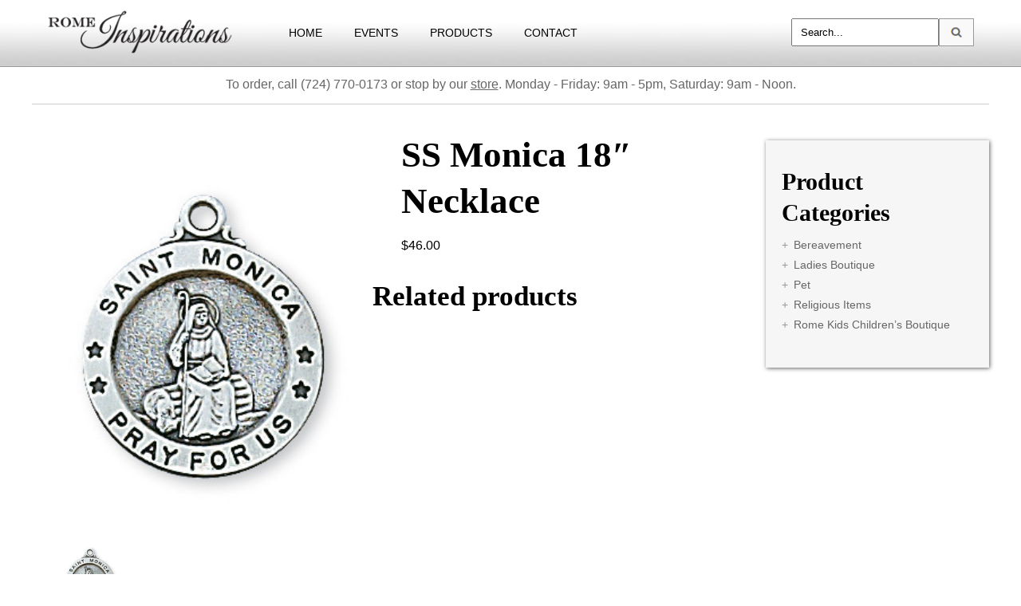

--- FILE ---
content_type: text/html; charset=UTF-8
request_url: https://www.romeinspirations.com/products/religious-items/saint-medal/ss-monica-18-necklace/
body_size: 13188
content:
<!DOCTYPE html>
<html lang="en-US">
<script type="text/javascript" src="https://www.romeinspirations.com/wp-content/themes/romeinspirations/aqtree2.js"></script>
<script>
  (function(i,s,o,g,r,a,m){i['GoogleAnalyticsObject']=r;i[r]=i[r]||function(){
  (i[r].q=i[r].q||[]).push(arguments)},i[r].l=1*new Date();a=s.createElement(o),
  m=s.getElementsByTagName(o)[0];a.async=1;a.src=g;m.parentNode.insertBefore(a,m)
  })(window,document,'script','//www.google-analytics.com/analytics.js','ga');

  ga('create', 'UA-59815691-1', 'auto');
  ga('send', 'pageview');

</script>
<head>
<meta charset="UTF-8" />
<meta name="viewport" content="width=device-width" />
<title>SS Monica 18&#8243; Necklace  |  Rome Inspirations</title>
<link rel="stylesheet" type="text/css" href="https://www.romeinspirations.com/wp-content/themes/romeinspirations/style.css" />
<meta name='robots' content='max-image-preview:large' />
	<style>img:is([sizes="auto" i], [sizes^="auto," i]) { contain-intrinsic-size: 3000px 1500px }</style>
	<link rel="alternate" type="application/rss+xml" title="Rome Inspirations &raquo; Feed" href="https://www.romeinspirations.com/feed/" />
<script type="text/javascript">
/* <![CDATA[ */
window._wpemojiSettings = {"baseUrl":"https:\/\/s.w.org\/images\/core\/emoji\/16.0.1\/72x72\/","ext":".png","svgUrl":"https:\/\/s.w.org\/images\/core\/emoji\/16.0.1\/svg\/","svgExt":".svg","source":{"concatemoji":"https:\/\/www.romeinspirations.com\/wp-includes\/js\/wp-emoji-release.min.js?ver=45bb8fa091b8367d71e30e61710b7864"}};
/*! This file is auto-generated */
!function(s,n){var o,i,e;function c(e){try{var t={supportTests:e,timestamp:(new Date).valueOf()};sessionStorage.setItem(o,JSON.stringify(t))}catch(e){}}function p(e,t,n){e.clearRect(0,0,e.canvas.width,e.canvas.height),e.fillText(t,0,0);var t=new Uint32Array(e.getImageData(0,0,e.canvas.width,e.canvas.height).data),a=(e.clearRect(0,0,e.canvas.width,e.canvas.height),e.fillText(n,0,0),new Uint32Array(e.getImageData(0,0,e.canvas.width,e.canvas.height).data));return t.every(function(e,t){return e===a[t]})}function u(e,t){e.clearRect(0,0,e.canvas.width,e.canvas.height),e.fillText(t,0,0);for(var n=e.getImageData(16,16,1,1),a=0;a<n.data.length;a++)if(0!==n.data[a])return!1;return!0}function f(e,t,n,a){switch(t){case"flag":return n(e,"\ud83c\udff3\ufe0f\u200d\u26a7\ufe0f","\ud83c\udff3\ufe0f\u200b\u26a7\ufe0f")?!1:!n(e,"\ud83c\udde8\ud83c\uddf6","\ud83c\udde8\u200b\ud83c\uddf6")&&!n(e,"\ud83c\udff4\udb40\udc67\udb40\udc62\udb40\udc65\udb40\udc6e\udb40\udc67\udb40\udc7f","\ud83c\udff4\u200b\udb40\udc67\u200b\udb40\udc62\u200b\udb40\udc65\u200b\udb40\udc6e\u200b\udb40\udc67\u200b\udb40\udc7f");case"emoji":return!a(e,"\ud83e\udedf")}return!1}function g(e,t,n,a){var r="undefined"!=typeof WorkerGlobalScope&&self instanceof WorkerGlobalScope?new OffscreenCanvas(300,150):s.createElement("canvas"),o=r.getContext("2d",{willReadFrequently:!0}),i=(o.textBaseline="top",o.font="600 32px Arial",{});return e.forEach(function(e){i[e]=t(o,e,n,a)}),i}function t(e){var t=s.createElement("script");t.src=e,t.defer=!0,s.head.appendChild(t)}"undefined"!=typeof Promise&&(o="wpEmojiSettingsSupports",i=["flag","emoji"],n.supports={everything:!0,everythingExceptFlag:!0},e=new Promise(function(e){s.addEventListener("DOMContentLoaded",e,{once:!0})}),new Promise(function(t){var n=function(){try{var e=JSON.parse(sessionStorage.getItem(o));if("object"==typeof e&&"number"==typeof e.timestamp&&(new Date).valueOf()<e.timestamp+604800&&"object"==typeof e.supportTests)return e.supportTests}catch(e){}return null}();if(!n){if("undefined"!=typeof Worker&&"undefined"!=typeof OffscreenCanvas&&"undefined"!=typeof URL&&URL.createObjectURL&&"undefined"!=typeof Blob)try{var e="postMessage("+g.toString()+"("+[JSON.stringify(i),f.toString(),p.toString(),u.toString()].join(",")+"));",a=new Blob([e],{type:"text/javascript"}),r=new Worker(URL.createObjectURL(a),{name:"wpTestEmojiSupports"});return void(r.onmessage=function(e){c(n=e.data),r.terminate(),t(n)})}catch(e){}c(n=g(i,f,p,u))}t(n)}).then(function(e){for(var t in e)n.supports[t]=e[t],n.supports.everything=n.supports.everything&&n.supports[t],"flag"!==t&&(n.supports.everythingExceptFlag=n.supports.everythingExceptFlag&&n.supports[t]);n.supports.everythingExceptFlag=n.supports.everythingExceptFlag&&!n.supports.flag,n.DOMReady=!1,n.readyCallback=function(){n.DOMReady=!0}}).then(function(){return e}).then(function(){var e;n.supports.everything||(n.readyCallback(),(e=n.source||{}).concatemoji?t(e.concatemoji):e.wpemoji&&e.twemoji&&(t(e.twemoji),t(e.wpemoji)))}))}((window,document),window._wpemojiSettings);
/* ]]> */
</script>
<link rel='stylesheet' id='font-awesome-css' href='https://www.romeinspirations.com/wp-content/plugins/load-more-products-for-woocommerce/berocket/assets/css/font-awesome.min.css?ver=45bb8fa091b8367d71e30e61710b7864' type='text/css' media='all' />
<style id='wp-emoji-styles-inline-css' type='text/css'>

	img.wp-smiley, img.emoji {
		display: inline !important;
		border: none !important;
		box-shadow: none !important;
		height: 1em !important;
		width: 1em !important;
		margin: 0 0.07em !important;
		vertical-align: -0.1em !important;
		background: none !important;
		padding: 0 !important;
	}
</style>
<link rel='stylesheet' id='wp-block-library-css' href='https://www.romeinspirations.com/wp-includes/css/dist/block-library/style.min.css?ver=45bb8fa091b8367d71e30e61710b7864' type='text/css' media='all' />
<style id='classic-theme-styles-inline-css' type='text/css'>
/*! This file is auto-generated */
.wp-block-button__link{color:#fff;background-color:#32373c;border-radius:9999px;box-shadow:none;text-decoration:none;padding:calc(.667em + 2px) calc(1.333em + 2px);font-size:1.125em}.wp-block-file__button{background:#32373c;color:#fff;text-decoration:none}
</style>
<style id='global-styles-inline-css' type='text/css'>
:root{--wp--preset--aspect-ratio--square: 1;--wp--preset--aspect-ratio--4-3: 4/3;--wp--preset--aspect-ratio--3-4: 3/4;--wp--preset--aspect-ratio--3-2: 3/2;--wp--preset--aspect-ratio--2-3: 2/3;--wp--preset--aspect-ratio--16-9: 16/9;--wp--preset--aspect-ratio--9-16: 9/16;--wp--preset--color--black: #000000;--wp--preset--color--cyan-bluish-gray: #abb8c3;--wp--preset--color--white: #ffffff;--wp--preset--color--pale-pink: #f78da7;--wp--preset--color--vivid-red: #cf2e2e;--wp--preset--color--luminous-vivid-orange: #ff6900;--wp--preset--color--luminous-vivid-amber: #fcb900;--wp--preset--color--light-green-cyan: #7bdcb5;--wp--preset--color--vivid-green-cyan: #00d084;--wp--preset--color--pale-cyan-blue: #8ed1fc;--wp--preset--color--vivid-cyan-blue: #0693e3;--wp--preset--color--vivid-purple: #9b51e0;--wp--preset--gradient--vivid-cyan-blue-to-vivid-purple: linear-gradient(135deg,rgba(6,147,227,1) 0%,rgb(155,81,224) 100%);--wp--preset--gradient--light-green-cyan-to-vivid-green-cyan: linear-gradient(135deg,rgb(122,220,180) 0%,rgb(0,208,130) 100%);--wp--preset--gradient--luminous-vivid-amber-to-luminous-vivid-orange: linear-gradient(135deg,rgba(252,185,0,1) 0%,rgba(255,105,0,1) 100%);--wp--preset--gradient--luminous-vivid-orange-to-vivid-red: linear-gradient(135deg,rgba(255,105,0,1) 0%,rgb(207,46,46) 100%);--wp--preset--gradient--very-light-gray-to-cyan-bluish-gray: linear-gradient(135deg,rgb(238,238,238) 0%,rgb(169,184,195) 100%);--wp--preset--gradient--cool-to-warm-spectrum: linear-gradient(135deg,rgb(74,234,220) 0%,rgb(151,120,209) 20%,rgb(207,42,186) 40%,rgb(238,44,130) 60%,rgb(251,105,98) 80%,rgb(254,248,76) 100%);--wp--preset--gradient--blush-light-purple: linear-gradient(135deg,rgb(255,206,236) 0%,rgb(152,150,240) 100%);--wp--preset--gradient--blush-bordeaux: linear-gradient(135deg,rgb(254,205,165) 0%,rgb(254,45,45) 50%,rgb(107,0,62) 100%);--wp--preset--gradient--luminous-dusk: linear-gradient(135deg,rgb(255,203,112) 0%,rgb(199,81,192) 50%,rgb(65,88,208) 100%);--wp--preset--gradient--pale-ocean: linear-gradient(135deg,rgb(255,245,203) 0%,rgb(182,227,212) 50%,rgb(51,167,181) 100%);--wp--preset--gradient--electric-grass: linear-gradient(135deg,rgb(202,248,128) 0%,rgb(113,206,126) 100%);--wp--preset--gradient--midnight: linear-gradient(135deg,rgb(2,3,129) 0%,rgb(40,116,252) 100%);--wp--preset--font-size--small: 13px;--wp--preset--font-size--medium: 20px;--wp--preset--font-size--large: 36px;--wp--preset--font-size--x-large: 42px;--wp--preset--spacing--20: 0.44rem;--wp--preset--spacing--30: 0.67rem;--wp--preset--spacing--40: 1rem;--wp--preset--spacing--50: 1.5rem;--wp--preset--spacing--60: 2.25rem;--wp--preset--spacing--70: 3.38rem;--wp--preset--spacing--80: 5.06rem;--wp--preset--shadow--natural: 6px 6px 9px rgba(0, 0, 0, 0.2);--wp--preset--shadow--deep: 12px 12px 50px rgba(0, 0, 0, 0.4);--wp--preset--shadow--sharp: 6px 6px 0px rgba(0, 0, 0, 0.2);--wp--preset--shadow--outlined: 6px 6px 0px -3px rgba(255, 255, 255, 1), 6px 6px rgba(0, 0, 0, 1);--wp--preset--shadow--crisp: 6px 6px 0px rgba(0, 0, 0, 1);}:where(.is-layout-flex){gap: 0.5em;}:where(.is-layout-grid){gap: 0.5em;}body .is-layout-flex{display: flex;}.is-layout-flex{flex-wrap: wrap;align-items: center;}.is-layout-flex > :is(*, div){margin: 0;}body .is-layout-grid{display: grid;}.is-layout-grid > :is(*, div){margin: 0;}:where(.wp-block-columns.is-layout-flex){gap: 2em;}:where(.wp-block-columns.is-layout-grid){gap: 2em;}:where(.wp-block-post-template.is-layout-flex){gap: 1.25em;}:where(.wp-block-post-template.is-layout-grid){gap: 1.25em;}.has-black-color{color: var(--wp--preset--color--black) !important;}.has-cyan-bluish-gray-color{color: var(--wp--preset--color--cyan-bluish-gray) !important;}.has-white-color{color: var(--wp--preset--color--white) !important;}.has-pale-pink-color{color: var(--wp--preset--color--pale-pink) !important;}.has-vivid-red-color{color: var(--wp--preset--color--vivid-red) !important;}.has-luminous-vivid-orange-color{color: var(--wp--preset--color--luminous-vivid-orange) !important;}.has-luminous-vivid-amber-color{color: var(--wp--preset--color--luminous-vivid-amber) !important;}.has-light-green-cyan-color{color: var(--wp--preset--color--light-green-cyan) !important;}.has-vivid-green-cyan-color{color: var(--wp--preset--color--vivid-green-cyan) !important;}.has-pale-cyan-blue-color{color: var(--wp--preset--color--pale-cyan-blue) !important;}.has-vivid-cyan-blue-color{color: var(--wp--preset--color--vivid-cyan-blue) !important;}.has-vivid-purple-color{color: var(--wp--preset--color--vivid-purple) !important;}.has-black-background-color{background-color: var(--wp--preset--color--black) !important;}.has-cyan-bluish-gray-background-color{background-color: var(--wp--preset--color--cyan-bluish-gray) !important;}.has-white-background-color{background-color: var(--wp--preset--color--white) !important;}.has-pale-pink-background-color{background-color: var(--wp--preset--color--pale-pink) !important;}.has-vivid-red-background-color{background-color: var(--wp--preset--color--vivid-red) !important;}.has-luminous-vivid-orange-background-color{background-color: var(--wp--preset--color--luminous-vivid-orange) !important;}.has-luminous-vivid-amber-background-color{background-color: var(--wp--preset--color--luminous-vivid-amber) !important;}.has-light-green-cyan-background-color{background-color: var(--wp--preset--color--light-green-cyan) !important;}.has-vivid-green-cyan-background-color{background-color: var(--wp--preset--color--vivid-green-cyan) !important;}.has-pale-cyan-blue-background-color{background-color: var(--wp--preset--color--pale-cyan-blue) !important;}.has-vivid-cyan-blue-background-color{background-color: var(--wp--preset--color--vivid-cyan-blue) !important;}.has-vivid-purple-background-color{background-color: var(--wp--preset--color--vivid-purple) !important;}.has-black-border-color{border-color: var(--wp--preset--color--black) !important;}.has-cyan-bluish-gray-border-color{border-color: var(--wp--preset--color--cyan-bluish-gray) !important;}.has-white-border-color{border-color: var(--wp--preset--color--white) !important;}.has-pale-pink-border-color{border-color: var(--wp--preset--color--pale-pink) !important;}.has-vivid-red-border-color{border-color: var(--wp--preset--color--vivid-red) !important;}.has-luminous-vivid-orange-border-color{border-color: var(--wp--preset--color--luminous-vivid-orange) !important;}.has-luminous-vivid-amber-border-color{border-color: var(--wp--preset--color--luminous-vivid-amber) !important;}.has-light-green-cyan-border-color{border-color: var(--wp--preset--color--light-green-cyan) !important;}.has-vivid-green-cyan-border-color{border-color: var(--wp--preset--color--vivid-green-cyan) !important;}.has-pale-cyan-blue-border-color{border-color: var(--wp--preset--color--pale-cyan-blue) !important;}.has-vivid-cyan-blue-border-color{border-color: var(--wp--preset--color--vivid-cyan-blue) !important;}.has-vivid-purple-border-color{border-color: var(--wp--preset--color--vivid-purple) !important;}.has-vivid-cyan-blue-to-vivid-purple-gradient-background{background: var(--wp--preset--gradient--vivid-cyan-blue-to-vivid-purple) !important;}.has-light-green-cyan-to-vivid-green-cyan-gradient-background{background: var(--wp--preset--gradient--light-green-cyan-to-vivid-green-cyan) !important;}.has-luminous-vivid-amber-to-luminous-vivid-orange-gradient-background{background: var(--wp--preset--gradient--luminous-vivid-amber-to-luminous-vivid-orange) !important;}.has-luminous-vivid-orange-to-vivid-red-gradient-background{background: var(--wp--preset--gradient--luminous-vivid-orange-to-vivid-red) !important;}.has-very-light-gray-to-cyan-bluish-gray-gradient-background{background: var(--wp--preset--gradient--very-light-gray-to-cyan-bluish-gray) !important;}.has-cool-to-warm-spectrum-gradient-background{background: var(--wp--preset--gradient--cool-to-warm-spectrum) !important;}.has-blush-light-purple-gradient-background{background: var(--wp--preset--gradient--blush-light-purple) !important;}.has-blush-bordeaux-gradient-background{background: var(--wp--preset--gradient--blush-bordeaux) !important;}.has-luminous-dusk-gradient-background{background: var(--wp--preset--gradient--luminous-dusk) !important;}.has-pale-ocean-gradient-background{background: var(--wp--preset--gradient--pale-ocean) !important;}.has-electric-grass-gradient-background{background: var(--wp--preset--gradient--electric-grass) !important;}.has-midnight-gradient-background{background: var(--wp--preset--gradient--midnight) !important;}.has-small-font-size{font-size: var(--wp--preset--font-size--small) !important;}.has-medium-font-size{font-size: var(--wp--preset--font-size--medium) !important;}.has-large-font-size{font-size: var(--wp--preset--font-size--large) !important;}.has-x-large-font-size{font-size: var(--wp--preset--font-size--x-large) !important;}
:where(.wp-block-post-template.is-layout-flex){gap: 1.25em;}:where(.wp-block-post-template.is-layout-grid){gap: 1.25em;}
:where(.wp-block-columns.is-layout-flex){gap: 2em;}:where(.wp-block-columns.is-layout-grid){gap: 2em;}
:root :where(.wp-block-pullquote){font-size: 1.5em;line-height: 1.6;}
</style>
<link rel='stylesheet' id='contact-form-7-css' href='https://www.romeinspirations.com/wp-content/plugins/contact-form-7/includes/css/styles.css?ver=6.1.3' type='text/css' media='all' />
<link rel='stylesheet' id='woocommerce-layout-css' href='https://www.romeinspirations.com/wp-content/plugins/woocommerce/assets/css/woocommerce-layout.css?ver=10.3.7' type='text/css' media='all' />
<link rel='stylesheet' id='woocommerce-smallscreen-css' href='https://www.romeinspirations.com/wp-content/plugins/woocommerce/assets/css/woocommerce-smallscreen.css?ver=10.3.7' type='text/css' media='only screen and (max-width: 768px)' />
<link rel='stylesheet' id='woocommerce-general-css' href='https://www.romeinspirations.com/wp-content/plugins/woocommerce/assets/css/woocommerce.css?ver=10.3.7' type='text/css' media='all' />
<style id='woocommerce-inline-inline-css' type='text/css'>
.woocommerce form .form-row .required { visibility: visible; }
</style>
<link rel='stylesheet' id='wooswipe-pswp-css-css' href='https://www.romeinspirations.com/wp-content/plugins/wooswipe/public/pswp/photoswipe.css?ver=3.0.1' type='text/css' media='all' />
<link rel='stylesheet' id='wooswipe-pswp-skin-css' href='https://www.romeinspirations.com/wp-content/plugins/wooswipe/public/pswp/default-skin/default-skin.css?ver=3.0.1' type='text/css' media='all' />
<link rel='stylesheet' id='wooswipe-slick-css-css' href='https://www.romeinspirations.com/wp-content/plugins/wooswipe/public/slick/slick.css?ver=3.0.1' type='text/css' media='all' />
<link rel='stylesheet' id='wooswipe-slick-theme-css' href='https://www.romeinspirations.com/wp-content/plugins/wooswipe/public/slick/slick-theme.css?ver=3.0.1' type='text/css' media='all' />
<link rel='stylesheet' id='wooswipe-css-css' href='https://www.romeinspirations.com/wp-content/plugins/wooswipe/public/css/wooswipe.css?ver=3.0.1' type='text/css' media='all' />
<link rel='stylesheet' id='brands-styles-css' href='https://www.romeinspirations.com/wp-content/plugins/woocommerce/assets/css/brands.css?ver=10.3.7' type='text/css' media='all' />
<link rel='stylesheet' id='newsletter-css' href='https://www.romeinspirations.com/wp-content/plugins/newsletter/style.css?ver=9.0.8' type='text/css' media='all' />
<script type="text/javascript" src="https://www.romeinspirations.com/wp-includes/js/jquery/jquery.min.js?ver=3.7.1" id="jquery-core-js"></script>
<script type="text/javascript" src="https://www.romeinspirations.com/wp-includes/js/jquery/jquery-migrate.min.js?ver=3.4.1" id="jquery-migrate-js"></script>
<script type="text/javascript" src="https://www.romeinspirations.com/wp-content/plugins/woocommerce/assets/js/jquery-blockui/jquery.blockUI.min.js?ver=2.7.0-wc.10.3.7" id="wc-jquery-blockui-js" defer="defer" data-wp-strategy="defer"></script>
<script type="text/javascript" id="wc-add-to-cart-js-extra">
/* <![CDATA[ */
var wc_add_to_cart_params = {"ajax_url":"\/wp-admin\/admin-ajax.php","wc_ajax_url":"\/?wc-ajax=%%endpoint%%","i18n_view_cart":"View cart","cart_url":"https:\/\/www.romeinspirations.com","is_cart":"","cart_redirect_after_add":"no"};
/* ]]> */
</script>
<script type="text/javascript" src="https://www.romeinspirations.com/wp-content/plugins/woocommerce/assets/js/frontend/add-to-cart.min.js?ver=10.3.7" id="wc-add-to-cart-js" defer="defer" data-wp-strategy="defer"></script>
<script type="text/javascript" id="wc-single-product-js-extra">
/* <![CDATA[ */
var wc_single_product_params = {"i18n_required_rating_text":"Please select a rating","i18n_rating_options":["1 of 5 stars","2 of 5 stars","3 of 5 stars","4 of 5 stars","5 of 5 stars"],"i18n_product_gallery_trigger_text":"View full-screen image gallery","review_rating_required":"yes","flexslider":{"rtl":false,"animation":"slide","smoothHeight":true,"directionNav":false,"controlNav":"thumbnails","slideshow":false,"animationSpeed":500,"animationLoop":false,"allowOneSlide":false},"zoom_enabled":"","zoom_options":[],"photoswipe_enabled":"","photoswipe_options":{"shareEl":false,"closeOnScroll":false,"history":false,"hideAnimationDuration":0,"showAnimationDuration":0},"flexslider_enabled":""};
/* ]]> */
</script>
<script type="text/javascript" src="https://www.romeinspirations.com/wp-content/plugins/woocommerce/assets/js/frontend/single-product.min.js?ver=10.3.7" id="wc-single-product-js" defer="defer" data-wp-strategy="defer"></script>
<script type="text/javascript" src="https://www.romeinspirations.com/wp-content/plugins/woocommerce/assets/js/js-cookie/js.cookie.min.js?ver=2.1.4-wc.10.3.7" id="wc-js-cookie-js" defer="defer" data-wp-strategy="defer"></script>
<script type="text/javascript" id="woocommerce-js-extra">
/* <![CDATA[ */
var woocommerce_params = {"ajax_url":"\/wp-admin\/admin-ajax.php","wc_ajax_url":"\/?wc-ajax=%%endpoint%%","i18n_password_show":"Show password","i18n_password_hide":"Hide password"};
/* ]]> */
</script>
<script type="text/javascript" src="https://www.romeinspirations.com/wp-content/plugins/woocommerce/assets/js/frontend/woocommerce.min.js?ver=10.3.7" id="woocommerce-js" defer="defer" data-wp-strategy="defer"></script>
<script type="text/javascript" src="https://www.romeinspirations.com/wp-content/plugins/wooswipe/public/pswp/photoswipe.min.js?ver=3.0.1" id="wooswipe-pswp-js"></script>
<script type="text/javascript" src="https://www.romeinspirations.com/wp-content/plugins/wooswipe/public/pswp/photoswipe-ui-default.min.js?ver=3.0.1" id="wooswipe-pswp-ui-js"></script>
<script type="text/javascript" src="https://www.romeinspirations.com/wp-content/plugins/wooswipe/public/slick/slick.min.js?ver=3.0.1" id="wooswipe-slick-js"></script>
<link rel="https://api.w.org/" href="https://www.romeinspirations.com/wp-json/" /><link rel="alternate" title="JSON" type="application/json" href="https://www.romeinspirations.com/wp-json/wp/v2/product/6086" /><link rel="EditURI" type="application/rsd+xml" title="RSD" href="https://www.romeinspirations.com/xmlrpc.php?rsd" />

<link rel="canonical" href="https://www.romeinspirations.com/products/religious-items/saint-medal/ss-monica-18-necklace/" />
<link rel='shortlink' href='https://www.romeinspirations.com/?p=6086' />
<link rel="alternate" title="oEmbed (JSON)" type="application/json+oembed" href="https://www.romeinspirations.com/wp-json/oembed/1.0/embed?url=https%3A%2F%2Fwww.romeinspirations.com%2Fproducts%2Freligious-items%2Fsaint-medal%2Fss-monica-18-necklace%2F" />
<link rel="alternate" title="oEmbed (XML)" type="text/xml+oembed" href="https://www.romeinspirations.com/wp-json/oembed/1.0/embed?url=https%3A%2F%2Fwww.romeinspirations.com%2Fproducts%2Freligious-items%2Fsaint-medal%2Fss-monica-18-necklace%2F&#038;format=xml" />
<style></style><style>
                .lmp_load_more_button.br_lmp_button_settings .lmp_button:hover {
                    background-color: #9999ff!important;
                    color: #111111!important;
                }
                .lmp_load_more_button.br_lmp_prev_settings .lmp_button:hover {
                    background-color: #9999ff!important;
                    color: #111111!important;
                }li.product.lazy, .berocket_lgv_additional_data.lazy{opacity:0;}</style><script type="text/javascript">
(function(url){
	if(/(?:Chrome\/26\.0\.1410\.63 Safari\/537\.31|WordfenceTestMonBot)/.test(navigator.userAgent)){ return; }
	var addEvent = function(evt, handler) {
		if (window.addEventListener) {
			document.addEventListener(evt, handler, false);
		} else if (window.attachEvent) {
			document.attachEvent('on' + evt, handler);
		}
	};
	var removeEvent = function(evt, handler) {
		if (window.removeEventListener) {
			document.removeEventListener(evt, handler, false);
		} else if (window.detachEvent) {
			document.detachEvent('on' + evt, handler);
		}
	};
	var evts = 'contextmenu dblclick drag dragend dragenter dragleave dragover dragstart drop keydown keypress keyup mousedown mousemove mouseout mouseover mouseup mousewheel scroll'.split(' ');
	var logHuman = function() {
		if (window.wfLogHumanRan) { return; }
		window.wfLogHumanRan = true;
		var wfscr = document.createElement('script');
		wfscr.type = 'text/javascript';
		wfscr.async = true;
		wfscr.src = url + '&r=' + Math.random();
		(document.getElementsByTagName('head')[0]||document.getElementsByTagName('body')[0]).appendChild(wfscr);
		for (var i = 0; i < evts.length; i++) {
			removeEvent(evts[i], logHuman);
		}
	};
	for (var i = 0; i < evts.length; i++) {
		addEvent(evts[i], logHuman);
	}
})('//www.romeinspirations.com/?wordfence_lh=1&hid=F92E12CD1CF9EFA10F809A1A058339EC');
</script>	<noscript><style>.woocommerce-product-gallery{ opacity: 1 !important; }</style></noscript>
	<link rel="icon" href="https://www.romeinspirations.com/wp-content/uploads/2023/09/cropped-Final-Rome-Inspirations-512-32x32.png" sizes="32x32" />
<link rel="icon" href="https://www.romeinspirations.com/wp-content/uploads/2023/09/cropped-Final-Rome-Inspirations-512-192x192.png" sizes="192x192" />
<link rel="apple-touch-icon" href="https://www.romeinspirations.com/wp-content/uploads/2023/09/cropped-Final-Rome-Inspirations-512-180x180.png" />
<meta name="msapplication-TileImage" content="https://www.romeinspirations.com/wp-content/uploads/2023/09/cropped-Final-Rome-Inspirations-512-270x270.png" />
<!-- Begin Constant Contact Active Forms -->
<script> var _ctct_m = "43012a8402bf30c6b0c5db2a50ecb4aa"; </script>
<script id="signupScript" src="//static.ctctcdn.com/js/signup-form-widget/current/signup-form-widget.min.js" async defer></script>
<!-- End Constant Contact Active Forms -->
</head>
<body data-rsssl=1 class="wp-singular product-template-default single single-product postid-6086 wp-theme-romeinspirations theme-romeinspirations woocommerce woocommerce-page woocommerce-no-js metaslider-plugin">
<div id="wrapper" class="hfeed">
<div id="header_site_top">
<header id="header" role="banner">
<section id="branding">
<div id="topsite_logo_main"></div>
</section>
<div id="top_nav_site">
<nav id="menu" role="navigation">
<div class="menu-main-nav-container"><ul id="menu-main-nav" class="menu"><li id="menu-item-2196" class="menu-item menu-item-type-post_type menu-item-object-page menu-item-home menu-item-2196"><a href="https://www.romeinspirations.com/">HOME</a></li>
<li id="menu-item-2219" class="menu-item menu-item-type-post_type menu-item-object-page menu-item-2219"><a href="https://www.romeinspirations.com/events/">EVENTS</a></li>
<li id="menu-item-2229" class="menu-item menu-item-type-post_type menu-item-object-page menu-item-has-children current_page_parent menu-item-2229"><a href="https://www.romeinspirations.com/products/">PRODUCTS</a>
<ul class="sub-menu">
	<li id="menu-item-2235" class="menu-item menu-item-type-custom menu-item-object-custom menu-item-2235"><a href="https://www.romeinspirations.com/product-category/bereavement/">Bereavement</a></li>
	<li id="menu-item-2236" class="menu-item menu-item-type-custom menu-item-object-custom menu-item-2236"><a href="https://www.romeinspirations.com/product-category/childrens-boutique/">Rome Kids Children&#8217;s Boutique</a></li>
	<li id="menu-item-2238" class="menu-item menu-item-type-custom menu-item-object-custom menu-item-2238"><a href="https://www.romeinspirations.com/product-category/ladies-boutique/">Ladies&#8217; Boutique</a></li>
	<li id="menu-item-2239" class="menu-item menu-item-type-custom menu-item-object-custom menu-item-2239"><a href="https://www.romeinspirations.com/product-category/religious-items/">Religious Items</a></li>
	<li id="menu-item-2752" class="menu-item menu-item-type-custom menu-item-object-custom menu-item-2752"><a href="https://www.romeinspirations.com/product-category/seasonal/">Seasonal</a></li>
</ul>
</li>
<li id="menu-item-2215" class="menu-item menu-item-type-post_type menu-item-object-page menu-item-2215"><a href="https://www.romeinspirations.com/contact/">CONTACT</a></li>
</ul></div></nav>
</div>
<div id="search">
<form action="/" method="get">
	<fieldset>
		<input id="searchsubmit" type="image" alt="Search" src="https://www.romeinspirations.com/wp-content/themes/romeinspirations/images/search_img.gif" />
		<input id="search_entry_field" type="text" name="s" onfocus="this.value = ''" id="search" value="Search..." />
	</fieldset>
</form></div>
</header>
</div>
<div id="header_site_slider"></div>
<div id="container">
<div id="shop_message_top">
	<p>To order, call (724) 770-0173 or stop by our <a href="https://www.romeinspirations.com/contact/">store</a>. Monday - Friday: 9am - 5pm, Saturday: 9am - Noon.</p>
</div>
<section id="content_woocommerce" role="main">
	<div class="woocommerce-notices-wrapper"></div><div id="product-6086" class="product type-product post-6086 status-publish first instock product_cat-religious-items product_cat-saint-medal has-post-thumbnail shipping-taxable product-type-simple">

	
<!-- This file should primarily consist of HTML with a little bit of PHP. -->
<div id="wooswipe" class="images">
    <input type="hidden" name="main-image-swiper" class="main-image-swiper" id="main_image_swiper" value="0" />
    
                    <div class="woocommerce-product-gallery__image single-product-main-image">
                    <a href="https://www.romeinspirations.com/wp-content/uploads/2020/12/st-monica.jpg" class="woocommerce-main-image zoom" ><img width="301" height="354" src="https://www.romeinspirations.com/wp-content/uploads/2020/12/st-monica.jpg" class="attachment-shop_single size-shop_single wp-post-image" alt="st monica" title="st monica" data-hq="https://www.romeinspirations.com/wp-content/uploads/2020/12/st-monica.jpg" data-w="301" data-h="354" decoding="async" fetchpriority="high" srcset="https://www.romeinspirations.com/wp-content/uploads/2020/12/st-monica.jpg 301w, https://www.romeinspirations.com/wp-content/uploads/2020/12/st-monica-255x300.jpg 255w" sizes="(max-width: 301px) 100vw, 301px" /></a>
                </div>            <div class="thumbnails" >
                <ul class="thumbnail-nav">
                    <li><div class="thumb" data-hq="https://www.romeinspirations.com/wp-content/uploads/2020/12/st-monica.jpg" data-w="301" data-h="354" data-med="https://www.romeinspirations.com/wp-content/uploads/2020/12/st-monica.jpg" data-medw="301" data-medh="354" data-attachment_id="main_image_6087" data-slide="0"><img width="100" height="100" src="https://www.romeinspirations.com/wp-content/uploads/2020/12/st-monica-100x100.jpg" class="attachment-shop_thumbnail size-shop_thumbnail" alt="st monica" title="st monica" sizes="(max-width: 301px) 100vw, 301px" decoding="async" srcset="https://www.romeinspirations.com/wp-content/uploads/2020/12/st-monica-100x100.jpg 100w, https://www.romeinspirations.com/wp-content/uploads/2020/12/st-monica-200x200.jpg 200w, https://www.romeinspirations.com/wp-content/uploads/2020/12/st-monica-150x150.jpg 150w" /></div></li>                </ul>
            </div>
    </div>	<!-- PSWP -->
	<div class="pswp" tabindex="-1" role="dialog" aria-hidden="true">
	    <div class="pswp__bg"></div>
	    <div class="pswp__scroll-wrap">
	        <div class="pswp__container">
	            <div class="pswp__item"></div>
	            <div class="pswp__item"></div>
	            <div class="pswp__item"></div>
	        </div>
	        <div class="pswp__ui pswp__ui--hidden">
	            <div class="pswp__top-bar">
	                <div class="pswp__counter"></div>
	                <button class="pswp__button pswp__button--close" title="Close (Esc)"></button>
	                <button class="pswp__button pswp__button--share" title="Share"></button>
	                <button class="pswp__button pswp__button--fs" title="Toggle fullscreen"></button>
	                <button class="pswp__button pswp__button--zoom" title="Zoom in/out"></button>
	                <div class="pswp__preloader">
	                    <div class="pswp__preloader__icn">
	                      <div class="pswp__preloader__cut">
	                        <div class="pswp__preloader__donut"></div>
	                      </div>
	                    </div>
	                </div>
	            </div>
	            <div class="pswp__share-modal pswp__share-modal--hidden pswp__single-tap">
	                <div class="pswp__share-tooltip"></div>
	            </div>
	            <button class="pswp__button pswp__button--arrow--left" title="Previous (arrow left)">
	            </button>
	            <button class="pswp__button pswp__button--arrow--right" title="Next (arrow right)">
	            </button>
	            <div class="pswp__caption">
	                <div class="pswp__caption__center"></div>
	            </div>
	        </div>
	    </div>
	</div>

	<div class="summary entry-summary">
		<h1 class="product_title entry-title">SS Monica 18&#8243; Necklace</h1><p class="price"><span class="woocommerce-Price-amount amount"><bdi><span class="woocommerce-Price-currencySymbol">&#36;</span>46.00</bdi></span></p>
<div class="product_meta">

	
	
		<span class="sku_wrapper">SKU: <span class="sku">735365497096</span></span>

	
	<span class="posted_in">Categories: <a href="https://www.romeinspirations.com/product-category/religious-items/" rel="tag">Religious Items</a>, <a href="https://www.romeinspirations.com/product-category/religious-items/saint-medal/" rel="tag">Saint Medals</a></span>
	
	
</div>
	</div>

	
	<section class="related products">

					<h2>Related products</h2>
				
		<ul class="products columns-4">

			
					<li class="product type-product post-10452 status-publish first instock product_cat-religious-items product_cat-my-saint-my-hero has-post-thumbnail shipping-taxable product-type-simple">
	<a href="https://www.romeinspirations.com/products/religious-items/my-saint-my-hero/benedictine-blessing-bracelet-mc/" class="woocommerce-LoopProduct-link woocommerce-loop-product__link"><img width="200" height="200" src="https://www.romeinspirations.com/wp-content/uploads/2024/08/10006mc-200x200.webp" class="attachment-woocommerce_thumbnail size-woocommerce_thumbnail" alt="Benedictine Blessing Bracelet - MC" decoding="async" srcset="https://www.romeinspirations.com/wp-content/uploads/2024/08/10006mc-200x200.webp 200w, https://www.romeinspirations.com/wp-content/uploads/2024/08/10006mc-300x300.webp 300w, https://www.romeinspirations.com/wp-content/uploads/2024/08/10006mc-1024x1024.webp 1024w, https://www.romeinspirations.com/wp-content/uploads/2024/08/10006mc-150x150.webp 150w, https://www.romeinspirations.com/wp-content/uploads/2024/08/10006mc-768x768.webp 768w, https://www.romeinspirations.com/wp-content/uploads/2024/08/10006mc-600x600.webp 600w, https://www.romeinspirations.com/wp-content/uploads/2024/08/10006mc-100x100.webp 100w, https://www.romeinspirations.com/wp-content/uploads/2024/08/10006mc.webp 1200w" sizes="(max-width: 200px) 100vw, 200px" /><h2 class="woocommerce-loop-product__title">Benedictine Blessing Bracelet &#8211; MC</h2>
	<span class="price"><span class="woocommerce-Price-amount amount"><bdi><span class="woocommerce-Price-currencySymbol">&#36;</span>32.00</bdi></span></span>
</a><a href="https://www.romeinspirations.com/products/religious-items/my-saint-my-hero/benedictine-blessing-bracelet-mc/" data-quantity="1" class="button product_type_simple" data-product_id="10452" data-product_sku="812224040164" aria-label="Read more about &ldquo;Benedictine Blessing Bracelet - MC&rdquo;" rel="nofollow" data-success_message="">Call To Order</a></li>

			
					<li class="product type-product post-10478 status-publish instock product_cat-religious-items product_cat-saint-medal has-post-thumbnail shipping-taxable product-type-simple">
	<a href="https://www.romeinspirations.com/products/religious-items/saint-medal/miraculous-mary-medal-sl-small/" class="woocommerce-LoopProduct-link woocommerce-loop-product__link"><img width="200" height="200" src="https://www.romeinspirations.com/wp-content/uploads/2024/08/14017sl-200x200.webp" class="attachment-woocommerce_thumbnail size-woocommerce_thumbnail" alt="Miraculous Mary Medal - SL - Small" decoding="async" srcset="https://www.romeinspirations.com/wp-content/uploads/2024/08/14017sl-200x200.webp 200w, https://www.romeinspirations.com/wp-content/uploads/2024/08/14017sl-300x300.webp 300w, https://www.romeinspirations.com/wp-content/uploads/2024/08/14017sl-1024x1024.webp 1024w, https://www.romeinspirations.com/wp-content/uploads/2024/08/14017sl-150x150.webp 150w, https://www.romeinspirations.com/wp-content/uploads/2024/08/14017sl-768x768.webp 768w, https://www.romeinspirations.com/wp-content/uploads/2024/08/14017sl-600x600.webp 600w, https://www.romeinspirations.com/wp-content/uploads/2024/08/14017sl-100x100.webp 100w, https://www.romeinspirations.com/wp-content/uploads/2024/08/14017sl.webp 1080w" sizes="(max-width: 200px) 100vw, 200px" /><h2 class="woocommerce-loop-product__title">Miraculous Mary Medal &#8211; SL &#8211; Small</h2>
	<span class="price"><span class="woocommerce-Price-amount amount"><bdi><span class="woocommerce-Price-currencySymbol">&#36;</span>8.00</bdi></span></span>
</a><a href="https://www.romeinspirations.com/products/religious-items/saint-medal/miraculous-mary-medal-sl-small/" data-quantity="1" class="button product_type_simple" data-product_id="10478" data-product_sku="812224040706" aria-label="Read more about &ldquo;Miraculous Mary Medal - SL - Small&rdquo;" rel="nofollow" data-success_message="">Call To Order</a></li>

			
					<li class="product type-product post-6068 status-publish outofstock product_cat-religious-items product_cat-saint-medal has-post-thumbnail shipping-taxable product-type-simple">
	<a href="https://www.romeinspirations.com/products/religious-items/saint-medal/ss-st-christopher-round-24-chain/" class="woocommerce-LoopProduct-link woocommerce-loop-product__link"><img width="200" height="200" src="https://www.romeinspirations.com/wp-content/uploads/2020/12/st-christopher-200x200.jpg" class="attachment-woocommerce_thumbnail size-woocommerce_thumbnail" alt="SS St. Christopher Round 24&quot; Chain" decoding="async" srcset="https://www.romeinspirations.com/wp-content/uploads/2020/12/st-christopher-200x200.jpg 200w, https://www.romeinspirations.com/wp-content/uploads/2020/12/st-christopher-100x100.jpg 100w, https://www.romeinspirations.com/wp-content/uploads/2020/12/st-christopher-150x150.jpg 150w" sizes="(max-width: 200px) 100vw, 200px" /><h2 class="woocommerce-loop-product__title">SS St. Christopher Round 24&#8243; Chain</h2>
	<span class="price"><span class="woocommerce-Price-amount amount"><bdi><span class="woocommerce-Price-currencySymbol">&#36;</span>62.00</bdi></span></span>
<p class="stock out-of-stock">Out of Stock</p></a><a href="https://www.romeinspirations.com/products/religious-items/saint-medal/ss-st-christopher-round-24-chain/" data-quantity="1" class="button product_type_simple" data-product_id="6068" data-product_sku="735365503650" aria-label="Read more about &ldquo;SS St. Christopher Round 24&quot; Chain&rdquo;" rel="nofollow" data-success_message="">Call To Order</a></li>

			
					<li class="product type-product post-10991 status-publish last instock product_cat-religious-items product_cat-christian-gifts has-post-thumbnail shipping-taxable product-type-simple">
	<a href="https://www.romeinspirations.com/products/religious-items/christian-gifts/white-red-stethoscope-nurse-mug/" class="woocommerce-LoopProduct-link woocommerce-loop-product__link"><img width="200" height="200" src="https://www.romeinspirations.com/wp-content/uploads/2025/06/Nurse-Mug-200x200.jpg" class="attachment-woocommerce_thumbnail size-woocommerce_thumbnail" alt="White/Red Stethoscope Nurse Mug" decoding="async" loading="lazy" srcset="https://www.romeinspirations.com/wp-content/uploads/2025/06/Nurse-Mug-200x200.jpg 200w, https://www.romeinspirations.com/wp-content/uploads/2025/06/Nurse-Mug-300x300.jpg 300w, https://www.romeinspirations.com/wp-content/uploads/2025/06/Nurse-Mug-1024x1024.jpg 1024w, https://www.romeinspirations.com/wp-content/uploads/2025/06/Nurse-Mug-150x150.jpg 150w, https://www.romeinspirations.com/wp-content/uploads/2025/06/Nurse-Mug-768x768.jpg 768w, https://www.romeinspirations.com/wp-content/uploads/2025/06/Nurse-Mug-600x600.jpg 600w, https://www.romeinspirations.com/wp-content/uploads/2025/06/Nurse-Mug-100x100.jpg 100w, https://www.romeinspirations.com/wp-content/uploads/2025/06/Nurse-Mug.avif 1200w" sizes="auto, (max-width: 200px) 100vw, 200px" /><h2 class="woocommerce-loop-product__title">White/Red Stethoscope Nurse Mug</h2>
	<span class="price"><span class="woocommerce-Price-amount amount"><bdi><span class="woocommerce-Price-currencySymbol">&#36;</span>14.00</bdi></span></span>
</a><a href="https://www.romeinspirations.com/products/religious-items/christian-gifts/white-red-stethoscope-nurse-mug/" data-quantity="1" class="button product_type_simple" data-product_id="10991" data-product_sku="1220000134775" aria-label="Read more about &ldquo;White/Red Stethoscope Nurse Mug&rdquo;" rel="nofollow" data-success_message="">Call To Order</a></li>

			
		</ul>

	</section>
	</div>

</section>
<aside id="sidebar" role="complementary">
<div id="primary" class="widget-area">
<ul class="xoxo">
<li id="woocommerce_product_categories-2" class="widget-container woocommerce widget_product_categories"><h3 class="widget-title">Product Categories</h3><ul class="product-categories"><li class="cat-item cat-item-483 cat-parent"><a href="https://www.romeinspirations.com/product-category/bereavement/">Bereavement</a><ul class='children'>
<li class="cat-item cat-item-484 cat-parent"><a href="https://www.romeinspirations.com/product-category/bereavement/human/">Human</a>	<ul class='children'>
<li class="cat-item cat-item-663"><a href="https://www.romeinspirations.com/product-category/bereavement/human/benches/">Benches</a></li>
<li class="cat-item cat-item-485"><a href="https://www.romeinspirations.com/product-category/bereavement/human/cemetery-lights/">Cemetery Lights/ Keepsakes</a></li>
<li class="cat-item cat-item-740"><a href="https://www.romeinspirations.com/product-category/bereavement/human/embell-chime-stand/">Embellished Chime Stands</a></li>
<li class="cat-item cat-item-486"><a href="https://www.romeinspirations.com/product-category/bereavement/human/framesmusic-boxes/">Frames/Music Boxes</a></li>
<li class="cat-item cat-item-487"><a href="https://www.romeinspirations.com/product-category/bereavement/human/garden-statuary/">Garden Statuary/Tabletop</a></li>
<li class="cat-item cat-item-720"><a href="https://www.romeinspirations.com/product-category/bereavement/human/jewerly-keepsakes-bereavement/">Jewerly/ Keepsakes</a></li>
<li class="cat-item cat-item-688"><a href="https://www.romeinspirations.com/product-category/bereavement/human/lanterns-bird-cages/">Lanterns &amp; Bird Cages</a></li>
<li class="cat-item cat-item-732"><a href="https://www.romeinspirations.com/product-category/bereavement/human/beav-ornaments/">Ornaments</a></li>
<li class="cat-item cat-item-736"><a href="https://www.romeinspirations.com/product-category/bereavement/human/solar-keep/">Solar Keepsakes</a></li>
<li class="cat-item cat-item-488"><a href="https://www.romeinspirations.com/product-category/bereavement/human/stepping-stones/">Stepping Stones</a></li>
<li class="cat-item cat-item-489"><a href="https://www.romeinspirations.com/product-category/bereavement/human/throws/">Throws</a></li>
<li class="cat-item cat-item-723"><a href="https://www.romeinspirations.com/product-category/bereavement/human/wall-art/">Wall Art</a></li>
<li class="cat-item cat-item-490"><a href="https://www.romeinspirations.com/product-category/bereavement/human/wind-chimes/">Wind Chimes</a></li>
	</ul>
</li>
<li class="cat-item cat-item-491 cat-parent"><a href="https://www.romeinspirations.com/product-category/bereavement/pet/">Pet</a>	<ul class='children'>
<li class="cat-item cat-item-492"><a href="https://www.romeinspirations.com/product-category/bereavement/pet/books/">Books</a></li>
<li class="cat-item cat-item-493"><a href="https://www.romeinspirations.com/product-category/bereavement/pet/frames-pet/">Frames/Keepsakes</a></li>
<li class="cat-item cat-item-494"><a href="https://www.romeinspirations.com/product-category/bereavement/pet/statuarystepping-stones/">Statuary/Stepping Stones</a></li>
<li class="cat-item cat-item-495"><a href="https://www.romeinspirations.com/product-category/bereavement/pet/wind-chimes-pet/">Wind Chimes</a></li>
	</ul>
</li>
</ul>
</li>
<li class="cat-item cat-item-531 cat-parent"><a href="https://www.romeinspirations.com/product-category/ladies-boutique/">Ladies Boutique</a><ul class='children'>
<li class="cat-item cat-item-537"><a href="https://www.romeinspirations.com/product-category/ladies-boutique/apparel/">Apparel</a></li>
<li class="cat-item cat-item-724"><a href="https://www.romeinspirations.com/product-category/ladies-boutique/gloves-women/">Gloves</a></li>
<li class="cat-item cat-item-536"><a href="https://www.romeinspirations.com/product-category/ladies-boutique/jewelry/">Jewelry</a></li>
<li class="cat-item cat-item-535"><a href="https://www.romeinspirations.com/product-category/ladies-boutique/handbags/">Purses/Handbags</a></li>
<li class="cat-item cat-item-543"><a href="https://www.romeinspirations.com/product-category/ladies-boutique/scarves/">Scarves</a></li>
</ul>
</li>
<li class="cat-item cat-item-527 cat-parent"><a href="https://www.romeinspirations.com/product-category/pet-cremation/">Pet</a><ul class='children'>
<li class="cat-item cat-item-528"><a href="https://www.romeinspirations.com/product-category/pet-cremation/jewelry-pet-cremation/">Jewelry</a></li>
<li class="cat-item cat-item-529"><a href="https://www.romeinspirations.com/product-category/pet-cremation/keepsakes-pet-cremation/">Keepsakes</a></li>
<li class="cat-item cat-item-530"><a href="https://www.romeinspirations.com/product-category/pet-cremation/urns-pet-cremation/">Urns</a></li>
</ul>
</li>
<li class="cat-item cat-item-547 cat-parent current-cat-parent"><a href="https://www.romeinspirations.com/product-category/religious-items/">Religious Items</a><ul class='children'>
<li class="cat-item cat-item-557"><a href="https://www.romeinspirations.com/product-category/religious-items/religious-items-baptismal-gifts/">Baptismal Gifts</a></li>
<li class="cat-item cat-item-548"><a href="https://www.romeinspirations.com/product-category/religious-items/christian-gifts/">Christian Gifts</a></li>
<li class="cat-item cat-item-549"><a href="https://www.romeinspirations.com/product-category/religious-items/religious-items-communion-gifts/">Communion Gifts</a></li>
<li class="cat-item cat-item-550"><a href="https://www.romeinspirations.com/product-category/religious-items/religious-items-confirmation-gifts/">Confirmation Gifts</a></li>
<li class="cat-item cat-item-551 cat-parent"><a href="https://www.romeinspirations.com/product-category/religious-items/crosses/">Crosses</a>	<ul class='children'>
<li class="cat-item cat-item-552"><a href="https://www.romeinspirations.com/product-category/religious-items/crosses/crucifixes/">Crucifixes</a></li>
<li class="cat-item cat-item-553"><a href="https://www.romeinspirations.com/product-category/religious-items/crosses/wall-crosses/">Wall Crosses</a></li>
	</ul>
</li>
<li class="cat-item cat-item-743"><a href="https://www.romeinspirations.com/product-category/religious-items/holy-cards/">Holy Cards</a></li>
<li class="cat-item cat-item-554"><a href="https://www.romeinspirations.com/product-category/religious-items/jewelry-religious-items/">Jewelry</a></li>
<li class="cat-item cat-item-739"><a href="https://www.romeinspirations.com/product-category/religious-items/my-saint-my-hero/">My Saint My Hero</a></li>
<li class="cat-item cat-item-735"><a href="https://www.romeinspirations.com/product-category/religious-items/relig-art/">Religious Art</a></li>
<li class="cat-item cat-item-733"><a href="https://www.romeinspirations.com/product-category/religious-items/religous-rosary/">Rosaries</a></li>
<li class="cat-item cat-item-734 current-cat"><a href="https://www.romeinspirations.com/product-category/religious-items/saint-medal/">Saint Medals</a></li>
<li class="cat-item cat-item-558"><a href="https://www.romeinspirations.com/product-category/religious-items/religious-items-statuary/">Statuary</a></li>
<li class="cat-item cat-item-731"><a href="https://www.romeinspirations.com/product-category/religious-items/visor-clips/">Visor Clips</a></li>
</ul>
</li>
<li class="cat-item cat-item-496 cat-parent"><a href="https://www.romeinspirations.com/product-category/childrens-boutique/">Rome Kids Children’s Boutique</a><ul class='children'>
<li class="cat-item cat-item-497 cat-parent"><a href="https://www.romeinspirations.com/product-category/childrens-boutique/apparel-boy/">Apparel</a>	<ul class='children'>
<li class="cat-item cat-item-563"><a href="https://www.romeinspirations.com/product-category/childrens-boutique/apparel-boy/baby-boy/">Baby Boy</a></li>
<li class="cat-item cat-item-562"><a href="https://www.romeinspirations.com/product-category/childrens-boutique/apparel-boy/baby-girl/">Baby Girl</a></li>
<li class="cat-item cat-item-631"><a href="https://www.romeinspirations.com/product-category/childrens-boutique/apparel-boy/holiday-collection/">Holiday Collection</a></li>
	</ul>
</li>
<li class="cat-item cat-item-500 cat-parent"><a href="https://www.romeinspirations.com/product-category/childrens-boutique/baptism/">Baptism</a>	<ul class='children'>
<li class="cat-item cat-item-501 cat-parent"><a href="https://www.romeinspirations.com/product-category/childrens-boutique/baptism/baptism-boy/">Boy</a>		<ul class='children'>
<li class="cat-item cat-item-502"><a href="https://www.romeinspirations.com/product-category/childrens-boutique/baptism/baptism-boy/baptism-boy-accessories/">Accessories</a></li>
<li class="cat-item cat-item-503"><a href="https://www.romeinspirations.com/product-category/childrens-boutique/baptism/baptism-boy/baptism-boy-apparel/">Apparel</a></li>
		</ul>
</li>
<li class="cat-item cat-item-504 cat-parent"><a href="https://www.romeinspirations.com/product-category/childrens-boutique/baptism/baptism-girl/">Girl</a>		<ul class='children'>
<li class="cat-item cat-item-505"><a href="https://www.romeinspirations.com/product-category/childrens-boutique/baptism/baptism-girl/baptism-girl-accessories/">Accessories</a></li>
<li class="cat-item cat-item-506"><a href="https://www.romeinspirations.com/product-category/childrens-boutique/baptism/baptism-girl/baptism-girl-apparel/">Apparel</a></li>
		</ul>
</li>
	</ul>
</li>
<li class="cat-item cat-item-707"><a href="https://www.romeinspirations.com/product-category/childrens-boutique/childrens-books/">Children's Books</a></li>
<li class="cat-item cat-item-507 cat-parent"><a href="https://www.romeinspirations.com/product-category/childrens-boutique/communion/">Communion</a>	<ul class='children'>
<li class="cat-item cat-item-508 cat-parent"><a href="https://www.romeinspirations.com/product-category/childrens-boutique/communion/communion-boy/">Boy</a>		<ul class='children'>
<li class="cat-item cat-item-510"><a href="https://www.romeinspirations.com/product-category/childrens-boutique/communion/communion-boy/communion-boy-apparel/">Apparel</a></li>
		</ul>
</li>
<li class="cat-item cat-item-511 cat-parent"><a href="https://www.romeinspirations.com/product-category/childrens-boutique/communion/communion-girl/">Girl</a>		<ul class='children'>
<li class="cat-item cat-item-512"><a href="https://www.romeinspirations.com/product-category/childrens-boutique/communion/communion-girl/communion-girl-accessories/">Accessories</a></li>
<li class="cat-item cat-item-513"><a href="https://www.romeinspirations.com/product-category/childrens-boutique/communion/communion-girl/communion-girl-apparel/">Apparel</a></li>
		</ul>
</li>
	</ul>
</li>
<li class="cat-item cat-item-728"><a href="https://www.romeinspirations.com/product-category/childrens-boutique/plush-toys/">Plush</a></li>
<li class="cat-item cat-item-515 cat-parent"><a href="https://www.romeinspirations.com/product-category/childrens-boutique/special-occasion/">Special Occasion</a>	<ul class='children'>
<li class="cat-item cat-item-516 cat-parent"><a href="https://www.romeinspirations.com/product-category/childrens-boutique/special-occasion/boy-special-occasion/">Boy</a>		<ul class='children'>
<li class="cat-item cat-item-517"><a href="https://www.romeinspirations.com/product-category/childrens-boutique/special-occasion/boy-special-occasion/special-occasion-boy-accessories/">Accessories</a></li>
<li class="cat-item cat-item-518"><a href="https://www.romeinspirations.com/product-category/childrens-boutique/special-occasion/boy-special-occasion/apparel-boy-special-occasion/">Apparel</a></li>
		</ul>
</li>
<li class="cat-item cat-item-519 cat-parent"><a href="https://www.romeinspirations.com/product-category/childrens-boutique/special-occasion/girl-special-occasion/">Girl</a>		<ul class='children'>
<li class="cat-item cat-item-520"><a href="https://www.romeinspirations.com/product-category/childrens-boutique/special-occasion/girl-special-occasion/girl-special-occasion-accessories/">Accessories</a></li>
		</ul>
</li>
	</ul>
</li>
</ul>
</li>
<li class="cat-item cat-item-556 cat-parent"><a href="https://www.romeinspirations.com/product-category/seasonal/">Seasonal</a><ul class='children'>
<li class="cat-item cat-item-636"><a href="https://www.romeinspirations.com/product-category/seasonal/christmas-decoration-program-wreath-cemetery/">Christmas Decoration Program</a></li>
<li class="cat-item cat-item-726"><a href="https://www.romeinspirations.com/product-category/seasonal/fashion-seasonal/">Fashion</a></li>
<li class="cat-item cat-item-635 cat-parent"><a href="https://www.romeinspirations.com/product-category/seasonal/home-decor-seasonal/">Home Decor</a>	<ul class='children'>
<li class="cat-item cat-item-641"><a href="https://www.romeinspirations.com/product-category/seasonal/home-decor-seasonal/christmas-home-decor/">Christmas Home Decor</a></li>
<li class="cat-item cat-item-741"><a href="https://www.romeinspirations.com/product-category/seasonal/home-decor-seasonal/easter-home-decor/">Easter Home Decor</a></li>
<li class="cat-item cat-item-640"><a href="https://www.romeinspirations.com/product-category/seasonal/home-decor-seasonal/fall-home-decor/">Fall Home Decor</a></li>
<li class="cat-item cat-item-738"><a href="https://www.romeinspirations.com/product-category/seasonal/home-decor-seasonal/wall-picture/">Wall Plaques &amp; Pictures</a></li>
	</ul>
</li>
<li class="cat-item cat-item-727"><a href="https://www.romeinspirations.com/product-category/seasonal/misc-seasonal/">Miscellaneous</a></li>
<li class="cat-item cat-item-730"><a href="https://www.romeinspirations.com/product-category/seasonal/nativities-christmas/">Nativities</a></li>
<li class="cat-item cat-item-729"><a href="https://www.romeinspirations.com/product-category/seasonal/ornaments-christmas/">Ornaments</a></li>
</ul>
</li>
</ul></li></ul>
</div>
</aside><div class="clear"></div>
</div>
</div>
<div id="footer_one_bottom">
<div style="width:900px; margin:0 auto;">
<div id="footer_nav_bottom">
<div class="menu-footer-nav-container"><ul id="menu-footer-nav" class="menu"><li id="menu-item-2217" class="menu-item menu-item-type-post_type menu-item-object-page menu-item-home menu-item-2217"><a href="https://www.romeinspirations.com/">HOME</a></li>
<li id="menu-item-2200" class="menu-item menu-item-type-post_type menu-item-object-page menu-item-2200"><a href="https://www.romeinspirations.com/events/">EVENTS</a></li>
<li id="menu-item-2227" class="menu-item menu-item-type-post_type menu-item-object-page current_page_parent menu-item-2227"><a href="https://www.romeinspirations.com/products/">PRODUCTS</a></li>
<li id="menu-item-2198" class="menu-item menu-item-type-post_type menu-item-object-page menu-item-2198"><a href="https://www.romeinspirations.com/contact/">CONTACT</a></li>
<li id="menu-item-5310" class="menu-item menu-item-type-post_type menu-item-object-page menu-item-5310"><a href="https://www.romeinspirations.com/email-sign-up/">EMAIL SIGN UP</a></li>
<li id="menu-item-2291" class="menu-item menu-item-type-custom menu-item-object-custom menu-item-2291"><a href="http://www.romemonuments.com/">ROME MONUMENTS</a></li>
</ul></div>	
</div>
<div id="footer_socmedia_bottom">
<p><a href="https://www.instagram.com/romeinspirations/" target="_blank" rel="noopener"><img class="alignright wp-image-9626 size-full" src="https://www.romeinspirations.com/wp-content/uploads/2015/06/ig_soc_icon-1.png" alt="" width="55" height="55"></a><a href="https://www.facebook.com/RomeInspirations" target="_blank" rel="noopener"><img class="alignright wp-image-9625 size-full" src="https://www.romeinspirations.com/wp-content/uploads/2015/06/fb_soc_icon-1.png" alt="" width="55" height="55"></a></p></div>
</div>
</div>

<div id="footer_two_bottom">
	<footer id="footer" role="contentinfo">
		<div id="copyright">
			<p>© 2013 - 2024 Rome Inspirations | Where Life is Celebrated • 300 West Park Street • Rochester, PA 15074 • (724) 770-0173</p>
		</div>
	</footer>
</div>
<script type="speculationrules">
{"prefetch":[{"source":"document","where":{"and":[{"href_matches":"\/*"},{"not":{"href_matches":["\/wp-*.php","\/wp-admin\/*","\/wp-content\/uploads\/*","\/wp-content\/*","\/wp-content\/plugins\/*","\/wp-content\/themes\/romeinspirations\/*","\/*\\?(.+)"]}},{"not":{"selector_matches":"a[rel~=\"nofollow\"]"}},{"not":{"selector_matches":".no-prefetch, .no-prefetch a"}}]},"eagerness":"conservative"}]}
</script>
<script type="application/ld+json">{"@context":"https:\/\/schema.org\/","@type":"Product","@id":"https:\/\/www.romeinspirations.com\/products\/religious-items\/saint-medal\/ss-monica-18-necklace\/#product","name":"SS Monica 18\" Necklace","url":"https:\/\/www.romeinspirations.com\/products\/religious-items\/saint-medal\/ss-monica-18-necklace\/","description":"","image":"https:\/\/www.romeinspirations.com\/wp-content\/uploads\/2020\/12\/st-monica.jpg","sku":"735365497096","offers":[{"@type":"Offer","priceSpecification":[{"@type":"UnitPriceSpecification","price":"46.00","priceCurrency":"USD","valueAddedTaxIncluded":false,"validThrough":"2027-12-31"}],"priceValidUntil":"2027-12-31","availability":"https:\/\/schema.org\/InStock","url":"https:\/\/www.romeinspirations.com\/products\/religious-items\/saint-medal\/ss-monica-18-necklace\/","seller":{"@type":"Organization","name":"Rome Inspirations","url":"https:\/\/www.romeinspirations.com"}}]}</script>	<script type='text/javascript'>
		(function () {
			var c = document.body.className;
			c = c.replace(/woocommerce-no-js/, 'woocommerce-js');
			document.body.className = c;
		})();
	</script>
	<link rel='stylesheet' id='berocket_lmp_style-css' href='https://www.romeinspirations.com/wp-content/plugins/load-more-products-for-woocommerce/css/load_products.css?ver=1.2.3.4' type='text/css' media='all' />
<link rel='stylesheet' id='wc-blocks-style-css' href='https://www.romeinspirations.com/wp-content/plugins/woocommerce/assets/client/blocks/wc-blocks.css?ver=wc-10.3.7' type='text/css' media='all' />
<script type="text/javascript" src="https://www.romeinspirations.com/wp-includes/js/dist/hooks.min.js?ver=4d63a3d491d11ffd8ac6" id="wp-hooks-js"></script>
<script type="text/javascript" src="https://www.romeinspirations.com/wp-includes/js/dist/i18n.min.js?ver=5e580eb46a90c2b997e6" id="wp-i18n-js"></script>
<script type="text/javascript" id="wp-i18n-js-after">
/* <![CDATA[ */
wp.i18n.setLocaleData( { 'text direction\u0004ltr': [ 'ltr' ] } );
/* ]]> */
</script>
<script type="text/javascript" src="https://www.romeinspirations.com/wp-content/plugins/contact-form-7/includes/swv/js/index.js?ver=6.1.3" id="swv-js"></script>
<script type="text/javascript" id="contact-form-7-js-before">
/* <![CDATA[ */
var wpcf7 = {
    "api": {
        "root": "https:\/\/www.romeinspirations.com\/wp-json\/",
        "namespace": "contact-form-7\/v1"
    }
};
/* ]]> */
</script>
<script type="text/javascript" src="https://www.romeinspirations.com/wp-content/plugins/contact-form-7/includes/js/index.js?ver=6.1.3" id="contact-form-7-js"></script>
<script type="text/javascript" id="wooswipe-js-js-extra">
/* <![CDATA[ */
var wooswipe_wp_plugin_path = {"templateUrl":"https:\/\/www.romeinspirations.com\/wp-content\/plugins\/wooswipe"};
var wooswipe_data = {"addpin":"","icon_bg_color":"#000000","icon_stroke_color":"#ffffff","product_main_slider":""};
/* ]]> */
</script>
<script type="text/javascript" src="https://www.romeinspirations.com/wp-content/plugins/wooswipe/public/js/wooswipe.js" id="wooswipe-js-js"></script>
<script type="text/javascript" id="newsletter-js-extra">
/* <![CDATA[ */
var newsletter_data = {"action_url":"https:\/\/www.romeinspirations.com\/wp-admin\/admin-ajax.php"};
/* ]]> */
</script>
<script type="text/javascript" src="https://www.romeinspirations.com/wp-content/plugins/newsletter/main.js?ver=9.0.8" id="newsletter-js"></script>
<script type="text/javascript" src="https://www.romeinspirations.com/wp-content/plugins/woocommerce/assets/js/sourcebuster/sourcebuster.min.js?ver=10.3.7" id="sourcebuster-js-js"></script>
<script type="text/javascript" id="wc-order-attribution-js-extra">
/* <![CDATA[ */
var wc_order_attribution = {"params":{"lifetime":1.0e-5,"session":30,"base64":false,"ajaxurl":"https:\/\/www.romeinspirations.com\/wp-admin\/admin-ajax.php","prefix":"wc_order_attribution_","allowTracking":true},"fields":{"source_type":"current.typ","referrer":"current_add.rf","utm_campaign":"current.cmp","utm_source":"current.src","utm_medium":"current.mdm","utm_content":"current.cnt","utm_id":"current.id","utm_term":"current.trm","utm_source_platform":"current.plt","utm_creative_format":"current.fmt","utm_marketing_tactic":"current.tct","session_entry":"current_add.ep","session_start_time":"current_add.fd","session_pages":"session.pgs","session_count":"udata.vst","user_agent":"udata.uag"}};
/* ]]> */
</script>
<script type="text/javascript" src="https://www.romeinspirations.com/wp-content/plugins/woocommerce/assets/js/frontend/order-attribution.min.js?ver=10.3.7" id="wc-order-attribution-js"></script>
<script type="text/javascript" id="berocket_lmp_js-js-extra">
/* <![CDATA[ */
var the_lmp_js_data = {"type":"infinity_scroll","update_url":"1","use_mobile":"","mobile_type":"more_button","mobile_width":"767","is_AAPF":"","buffer":"50","use_prev_btn":"0","load_image":"<div class=\"lmp_products_loading\"><i class=\"fa fa-spinner lmp_rotate\"><\/i><span class=\"\">Loading...<\/span><\/div>","load_img_class":".lmp_products_loading","load_more":"<div class=\"lmp_load_more_button br_lmp_button_settings\"><a class=\"lmp_button \" style=\"font-size: 22px;color: #333333;background-color: #aaaaff;padding-top:15px;padding-right:25px;padding-bottom:15px;padding-left:25px;margin-top:px;margin-right:px;margin-bottom:px;margin-left:px; border-top: 0px solid #000; border-bottom: 0px solid #000; border-left: 0px solid #000; border-right: 0px solid #000; border-top-left-radius: 0px; border-top-right-radius: 0px; border-bottom-left-radius: 0px; border-bottom-right-radius: 0px;\" href=\"#load_next_page\">Load More<\/a><\/div>","load_prev":"<div class=\"lmp_load_more_button br_lmp_prev_settings\"><a class=\"lmp_button \" style=\"font-size: 22px;color: #333333;background-color: #aaaaff;padding-top:15px;padding-right:25px;padding-bottom:15px;padding-left:25px;margin-top:px;margin-right:px;margin-bottom:px;margin-left:px; border-top: 0px solid #000; border-bottom: 0px solid #000; border-left: 0px solid #000; border-right: 0px solid #000; border-top-left-radius: 0px; border-top-right-radius: 0px; border-bottom-left-radius: 0px; border-bottom-right-radius: 0px;\" href=\"#load_next_page\">Load Previous<\/a><\/div>","lazy_load":"","lazy_load_m":"","LLanimation":"","end_text":"<div class=\"lmp_products_loading\"><span class=\"\">No more products<\/span><\/div>","javascript":{"before_update":"","after_update":""},"products":"ul.products","item":"li.product","pagination":".woocommerce-pagination","next_page":".woocommerce-pagination a.next","prev_page":".woocommerce-pagination a.prev"};
/* ]]> */
</script>
<script type="text/javascript" src="https://www.romeinspirations.com/wp-content/plugins/load-more-products-for-woocommerce/js/load_products.js?ver=1.2.3.4" id="berocket_lmp_js-js"></script>
<script>
	if (window.location.href.indexOf("/rmv") > -1) {
		jQuery("#woocommerce_product_categories-2").hide();
	}
	if (window.location.href.indexOf("/rmv/general") > -1) {
		jQuery("h1.page-title").empty();
		jQuery("h1.page-title").text("Rochester Manor + Villa Gift Collection");
		jQuery("h1.page-title").css("margin-bottom","0px");
		jQuery("<h2 class='sub_rmvcat'>(General)</h2>").insertAfter("h1.page-title");
		jQuery("h2.sub_rmvcat").css("margin-top","0px");
		jQuery("#woocommerce_product_categories-2").hide();
	}
	if (window.location.href.indexOf("/rmv/religious") > -1) {
		jQuery("h1.page-title").empty();
		jQuery("h1.page-title").text("Rochester Manor + Villa Gift Collection");
		jQuery("h1.page-title").css("margin-bottom","0px");
		jQuery("<h2 class='sub_rmvcat'>(Religious)</h2>").insertAfter("h1.page-title");
		jQuery("h2.sub_rmvcat").css("margin-top","0px");
		jQuery("#woocommerce_product_categories-2").hide();
	}
</script>
</body>
</html>


--- FILE ---
content_type: text/html; charset=utf-8
request_url: https://www.google.com/recaptcha/api2/anchor?ar=1&k=6LfHrSkUAAAAAPnKk5cT6JuKlKPzbwyTYuO8--Vr&co=aHR0cHM6Ly93d3cucm9tZWluc3BpcmF0aW9ucy5jb206NDQz&hl=en&v=PoyoqOPhxBO7pBk68S4YbpHZ&size=invisible&anchor-ms=20000&execute-ms=30000&cb=ytngf9xjrb76
body_size: 49371
content:
<!DOCTYPE HTML><html dir="ltr" lang="en"><head><meta http-equiv="Content-Type" content="text/html; charset=UTF-8">
<meta http-equiv="X-UA-Compatible" content="IE=edge">
<title>reCAPTCHA</title>
<style type="text/css">
/* cyrillic-ext */
@font-face {
  font-family: 'Roboto';
  font-style: normal;
  font-weight: 400;
  font-stretch: 100%;
  src: url(//fonts.gstatic.com/s/roboto/v48/KFO7CnqEu92Fr1ME7kSn66aGLdTylUAMa3GUBHMdazTgWw.woff2) format('woff2');
  unicode-range: U+0460-052F, U+1C80-1C8A, U+20B4, U+2DE0-2DFF, U+A640-A69F, U+FE2E-FE2F;
}
/* cyrillic */
@font-face {
  font-family: 'Roboto';
  font-style: normal;
  font-weight: 400;
  font-stretch: 100%;
  src: url(//fonts.gstatic.com/s/roboto/v48/KFO7CnqEu92Fr1ME7kSn66aGLdTylUAMa3iUBHMdazTgWw.woff2) format('woff2');
  unicode-range: U+0301, U+0400-045F, U+0490-0491, U+04B0-04B1, U+2116;
}
/* greek-ext */
@font-face {
  font-family: 'Roboto';
  font-style: normal;
  font-weight: 400;
  font-stretch: 100%;
  src: url(//fonts.gstatic.com/s/roboto/v48/KFO7CnqEu92Fr1ME7kSn66aGLdTylUAMa3CUBHMdazTgWw.woff2) format('woff2');
  unicode-range: U+1F00-1FFF;
}
/* greek */
@font-face {
  font-family: 'Roboto';
  font-style: normal;
  font-weight: 400;
  font-stretch: 100%;
  src: url(//fonts.gstatic.com/s/roboto/v48/KFO7CnqEu92Fr1ME7kSn66aGLdTylUAMa3-UBHMdazTgWw.woff2) format('woff2');
  unicode-range: U+0370-0377, U+037A-037F, U+0384-038A, U+038C, U+038E-03A1, U+03A3-03FF;
}
/* math */
@font-face {
  font-family: 'Roboto';
  font-style: normal;
  font-weight: 400;
  font-stretch: 100%;
  src: url(//fonts.gstatic.com/s/roboto/v48/KFO7CnqEu92Fr1ME7kSn66aGLdTylUAMawCUBHMdazTgWw.woff2) format('woff2');
  unicode-range: U+0302-0303, U+0305, U+0307-0308, U+0310, U+0312, U+0315, U+031A, U+0326-0327, U+032C, U+032F-0330, U+0332-0333, U+0338, U+033A, U+0346, U+034D, U+0391-03A1, U+03A3-03A9, U+03B1-03C9, U+03D1, U+03D5-03D6, U+03F0-03F1, U+03F4-03F5, U+2016-2017, U+2034-2038, U+203C, U+2040, U+2043, U+2047, U+2050, U+2057, U+205F, U+2070-2071, U+2074-208E, U+2090-209C, U+20D0-20DC, U+20E1, U+20E5-20EF, U+2100-2112, U+2114-2115, U+2117-2121, U+2123-214F, U+2190, U+2192, U+2194-21AE, U+21B0-21E5, U+21F1-21F2, U+21F4-2211, U+2213-2214, U+2216-22FF, U+2308-230B, U+2310, U+2319, U+231C-2321, U+2336-237A, U+237C, U+2395, U+239B-23B7, U+23D0, U+23DC-23E1, U+2474-2475, U+25AF, U+25B3, U+25B7, U+25BD, U+25C1, U+25CA, U+25CC, U+25FB, U+266D-266F, U+27C0-27FF, U+2900-2AFF, U+2B0E-2B11, U+2B30-2B4C, U+2BFE, U+3030, U+FF5B, U+FF5D, U+1D400-1D7FF, U+1EE00-1EEFF;
}
/* symbols */
@font-face {
  font-family: 'Roboto';
  font-style: normal;
  font-weight: 400;
  font-stretch: 100%;
  src: url(//fonts.gstatic.com/s/roboto/v48/KFO7CnqEu92Fr1ME7kSn66aGLdTylUAMaxKUBHMdazTgWw.woff2) format('woff2');
  unicode-range: U+0001-000C, U+000E-001F, U+007F-009F, U+20DD-20E0, U+20E2-20E4, U+2150-218F, U+2190, U+2192, U+2194-2199, U+21AF, U+21E6-21F0, U+21F3, U+2218-2219, U+2299, U+22C4-22C6, U+2300-243F, U+2440-244A, U+2460-24FF, U+25A0-27BF, U+2800-28FF, U+2921-2922, U+2981, U+29BF, U+29EB, U+2B00-2BFF, U+4DC0-4DFF, U+FFF9-FFFB, U+10140-1018E, U+10190-1019C, U+101A0, U+101D0-101FD, U+102E0-102FB, U+10E60-10E7E, U+1D2C0-1D2D3, U+1D2E0-1D37F, U+1F000-1F0FF, U+1F100-1F1AD, U+1F1E6-1F1FF, U+1F30D-1F30F, U+1F315, U+1F31C, U+1F31E, U+1F320-1F32C, U+1F336, U+1F378, U+1F37D, U+1F382, U+1F393-1F39F, U+1F3A7-1F3A8, U+1F3AC-1F3AF, U+1F3C2, U+1F3C4-1F3C6, U+1F3CA-1F3CE, U+1F3D4-1F3E0, U+1F3ED, U+1F3F1-1F3F3, U+1F3F5-1F3F7, U+1F408, U+1F415, U+1F41F, U+1F426, U+1F43F, U+1F441-1F442, U+1F444, U+1F446-1F449, U+1F44C-1F44E, U+1F453, U+1F46A, U+1F47D, U+1F4A3, U+1F4B0, U+1F4B3, U+1F4B9, U+1F4BB, U+1F4BF, U+1F4C8-1F4CB, U+1F4D6, U+1F4DA, U+1F4DF, U+1F4E3-1F4E6, U+1F4EA-1F4ED, U+1F4F7, U+1F4F9-1F4FB, U+1F4FD-1F4FE, U+1F503, U+1F507-1F50B, U+1F50D, U+1F512-1F513, U+1F53E-1F54A, U+1F54F-1F5FA, U+1F610, U+1F650-1F67F, U+1F687, U+1F68D, U+1F691, U+1F694, U+1F698, U+1F6AD, U+1F6B2, U+1F6B9-1F6BA, U+1F6BC, U+1F6C6-1F6CF, U+1F6D3-1F6D7, U+1F6E0-1F6EA, U+1F6F0-1F6F3, U+1F6F7-1F6FC, U+1F700-1F7FF, U+1F800-1F80B, U+1F810-1F847, U+1F850-1F859, U+1F860-1F887, U+1F890-1F8AD, U+1F8B0-1F8BB, U+1F8C0-1F8C1, U+1F900-1F90B, U+1F93B, U+1F946, U+1F984, U+1F996, U+1F9E9, U+1FA00-1FA6F, U+1FA70-1FA7C, U+1FA80-1FA89, U+1FA8F-1FAC6, U+1FACE-1FADC, U+1FADF-1FAE9, U+1FAF0-1FAF8, U+1FB00-1FBFF;
}
/* vietnamese */
@font-face {
  font-family: 'Roboto';
  font-style: normal;
  font-weight: 400;
  font-stretch: 100%;
  src: url(//fonts.gstatic.com/s/roboto/v48/KFO7CnqEu92Fr1ME7kSn66aGLdTylUAMa3OUBHMdazTgWw.woff2) format('woff2');
  unicode-range: U+0102-0103, U+0110-0111, U+0128-0129, U+0168-0169, U+01A0-01A1, U+01AF-01B0, U+0300-0301, U+0303-0304, U+0308-0309, U+0323, U+0329, U+1EA0-1EF9, U+20AB;
}
/* latin-ext */
@font-face {
  font-family: 'Roboto';
  font-style: normal;
  font-weight: 400;
  font-stretch: 100%;
  src: url(//fonts.gstatic.com/s/roboto/v48/KFO7CnqEu92Fr1ME7kSn66aGLdTylUAMa3KUBHMdazTgWw.woff2) format('woff2');
  unicode-range: U+0100-02BA, U+02BD-02C5, U+02C7-02CC, U+02CE-02D7, U+02DD-02FF, U+0304, U+0308, U+0329, U+1D00-1DBF, U+1E00-1E9F, U+1EF2-1EFF, U+2020, U+20A0-20AB, U+20AD-20C0, U+2113, U+2C60-2C7F, U+A720-A7FF;
}
/* latin */
@font-face {
  font-family: 'Roboto';
  font-style: normal;
  font-weight: 400;
  font-stretch: 100%;
  src: url(//fonts.gstatic.com/s/roboto/v48/KFO7CnqEu92Fr1ME7kSn66aGLdTylUAMa3yUBHMdazQ.woff2) format('woff2');
  unicode-range: U+0000-00FF, U+0131, U+0152-0153, U+02BB-02BC, U+02C6, U+02DA, U+02DC, U+0304, U+0308, U+0329, U+2000-206F, U+20AC, U+2122, U+2191, U+2193, U+2212, U+2215, U+FEFF, U+FFFD;
}
/* cyrillic-ext */
@font-face {
  font-family: 'Roboto';
  font-style: normal;
  font-weight: 500;
  font-stretch: 100%;
  src: url(//fonts.gstatic.com/s/roboto/v48/KFO7CnqEu92Fr1ME7kSn66aGLdTylUAMa3GUBHMdazTgWw.woff2) format('woff2');
  unicode-range: U+0460-052F, U+1C80-1C8A, U+20B4, U+2DE0-2DFF, U+A640-A69F, U+FE2E-FE2F;
}
/* cyrillic */
@font-face {
  font-family: 'Roboto';
  font-style: normal;
  font-weight: 500;
  font-stretch: 100%;
  src: url(//fonts.gstatic.com/s/roboto/v48/KFO7CnqEu92Fr1ME7kSn66aGLdTylUAMa3iUBHMdazTgWw.woff2) format('woff2');
  unicode-range: U+0301, U+0400-045F, U+0490-0491, U+04B0-04B1, U+2116;
}
/* greek-ext */
@font-face {
  font-family: 'Roboto';
  font-style: normal;
  font-weight: 500;
  font-stretch: 100%;
  src: url(//fonts.gstatic.com/s/roboto/v48/KFO7CnqEu92Fr1ME7kSn66aGLdTylUAMa3CUBHMdazTgWw.woff2) format('woff2');
  unicode-range: U+1F00-1FFF;
}
/* greek */
@font-face {
  font-family: 'Roboto';
  font-style: normal;
  font-weight: 500;
  font-stretch: 100%;
  src: url(//fonts.gstatic.com/s/roboto/v48/KFO7CnqEu92Fr1ME7kSn66aGLdTylUAMa3-UBHMdazTgWw.woff2) format('woff2');
  unicode-range: U+0370-0377, U+037A-037F, U+0384-038A, U+038C, U+038E-03A1, U+03A3-03FF;
}
/* math */
@font-face {
  font-family: 'Roboto';
  font-style: normal;
  font-weight: 500;
  font-stretch: 100%;
  src: url(//fonts.gstatic.com/s/roboto/v48/KFO7CnqEu92Fr1ME7kSn66aGLdTylUAMawCUBHMdazTgWw.woff2) format('woff2');
  unicode-range: U+0302-0303, U+0305, U+0307-0308, U+0310, U+0312, U+0315, U+031A, U+0326-0327, U+032C, U+032F-0330, U+0332-0333, U+0338, U+033A, U+0346, U+034D, U+0391-03A1, U+03A3-03A9, U+03B1-03C9, U+03D1, U+03D5-03D6, U+03F0-03F1, U+03F4-03F5, U+2016-2017, U+2034-2038, U+203C, U+2040, U+2043, U+2047, U+2050, U+2057, U+205F, U+2070-2071, U+2074-208E, U+2090-209C, U+20D0-20DC, U+20E1, U+20E5-20EF, U+2100-2112, U+2114-2115, U+2117-2121, U+2123-214F, U+2190, U+2192, U+2194-21AE, U+21B0-21E5, U+21F1-21F2, U+21F4-2211, U+2213-2214, U+2216-22FF, U+2308-230B, U+2310, U+2319, U+231C-2321, U+2336-237A, U+237C, U+2395, U+239B-23B7, U+23D0, U+23DC-23E1, U+2474-2475, U+25AF, U+25B3, U+25B7, U+25BD, U+25C1, U+25CA, U+25CC, U+25FB, U+266D-266F, U+27C0-27FF, U+2900-2AFF, U+2B0E-2B11, U+2B30-2B4C, U+2BFE, U+3030, U+FF5B, U+FF5D, U+1D400-1D7FF, U+1EE00-1EEFF;
}
/* symbols */
@font-face {
  font-family: 'Roboto';
  font-style: normal;
  font-weight: 500;
  font-stretch: 100%;
  src: url(//fonts.gstatic.com/s/roboto/v48/KFO7CnqEu92Fr1ME7kSn66aGLdTylUAMaxKUBHMdazTgWw.woff2) format('woff2');
  unicode-range: U+0001-000C, U+000E-001F, U+007F-009F, U+20DD-20E0, U+20E2-20E4, U+2150-218F, U+2190, U+2192, U+2194-2199, U+21AF, U+21E6-21F0, U+21F3, U+2218-2219, U+2299, U+22C4-22C6, U+2300-243F, U+2440-244A, U+2460-24FF, U+25A0-27BF, U+2800-28FF, U+2921-2922, U+2981, U+29BF, U+29EB, U+2B00-2BFF, U+4DC0-4DFF, U+FFF9-FFFB, U+10140-1018E, U+10190-1019C, U+101A0, U+101D0-101FD, U+102E0-102FB, U+10E60-10E7E, U+1D2C0-1D2D3, U+1D2E0-1D37F, U+1F000-1F0FF, U+1F100-1F1AD, U+1F1E6-1F1FF, U+1F30D-1F30F, U+1F315, U+1F31C, U+1F31E, U+1F320-1F32C, U+1F336, U+1F378, U+1F37D, U+1F382, U+1F393-1F39F, U+1F3A7-1F3A8, U+1F3AC-1F3AF, U+1F3C2, U+1F3C4-1F3C6, U+1F3CA-1F3CE, U+1F3D4-1F3E0, U+1F3ED, U+1F3F1-1F3F3, U+1F3F5-1F3F7, U+1F408, U+1F415, U+1F41F, U+1F426, U+1F43F, U+1F441-1F442, U+1F444, U+1F446-1F449, U+1F44C-1F44E, U+1F453, U+1F46A, U+1F47D, U+1F4A3, U+1F4B0, U+1F4B3, U+1F4B9, U+1F4BB, U+1F4BF, U+1F4C8-1F4CB, U+1F4D6, U+1F4DA, U+1F4DF, U+1F4E3-1F4E6, U+1F4EA-1F4ED, U+1F4F7, U+1F4F9-1F4FB, U+1F4FD-1F4FE, U+1F503, U+1F507-1F50B, U+1F50D, U+1F512-1F513, U+1F53E-1F54A, U+1F54F-1F5FA, U+1F610, U+1F650-1F67F, U+1F687, U+1F68D, U+1F691, U+1F694, U+1F698, U+1F6AD, U+1F6B2, U+1F6B9-1F6BA, U+1F6BC, U+1F6C6-1F6CF, U+1F6D3-1F6D7, U+1F6E0-1F6EA, U+1F6F0-1F6F3, U+1F6F7-1F6FC, U+1F700-1F7FF, U+1F800-1F80B, U+1F810-1F847, U+1F850-1F859, U+1F860-1F887, U+1F890-1F8AD, U+1F8B0-1F8BB, U+1F8C0-1F8C1, U+1F900-1F90B, U+1F93B, U+1F946, U+1F984, U+1F996, U+1F9E9, U+1FA00-1FA6F, U+1FA70-1FA7C, U+1FA80-1FA89, U+1FA8F-1FAC6, U+1FACE-1FADC, U+1FADF-1FAE9, U+1FAF0-1FAF8, U+1FB00-1FBFF;
}
/* vietnamese */
@font-face {
  font-family: 'Roboto';
  font-style: normal;
  font-weight: 500;
  font-stretch: 100%;
  src: url(//fonts.gstatic.com/s/roboto/v48/KFO7CnqEu92Fr1ME7kSn66aGLdTylUAMa3OUBHMdazTgWw.woff2) format('woff2');
  unicode-range: U+0102-0103, U+0110-0111, U+0128-0129, U+0168-0169, U+01A0-01A1, U+01AF-01B0, U+0300-0301, U+0303-0304, U+0308-0309, U+0323, U+0329, U+1EA0-1EF9, U+20AB;
}
/* latin-ext */
@font-face {
  font-family: 'Roboto';
  font-style: normal;
  font-weight: 500;
  font-stretch: 100%;
  src: url(//fonts.gstatic.com/s/roboto/v48/KFO7CnqEu92Fr1ME7kSn66aGLdTylUAMa3KUBHMdazTgWw.woff2) format('woff2');
  unicode-range: U+0100-02BA, U+02BD-02C5, U+02C7-02CC, U+02CE-02D7, U+02DD-02FF, U+0304, U+0308, U+0329, U+1D00-1DBF, U+1E00-1E9F, U+1EF2-1EFF, U+2020, U+20A0-20AB, U+20AD-20C0, U+2113, U+2C60-2C7F, U+A720-A7FF;
}
/* latin */
@font-face {
  font-family: 'Roboto';
  font-style: normal;
  font-weight: 500;
  font-stretch: 100%;
  src: url(//fonts.gstatic.com/s/roboto/v48/KFO7CnqEu92Fr1ME7kSn66aGLdTylUAMa3yUBHMdazQ.woff2) format('woff2');
  unicode-range: U+0000-00FF, U+0131, U+0152-0153, U+02BB-02BC, U+02C6, U+02DA, U+02DC, U+0304, U+0308, U+0329, U+2000-206F, U+20AC, U+2122, U+2191, U+2193, U+2212, U+2215, U+FEFF, U+FFFD;
}
/* cyrillic-ext */
@font-face {
  font-family: 'Roboto';
  font-style: normal;
  font-weight: 900;
  font-stretch: 100%;
  src: url(//fonts.gstatic.com/s/roboto/v48/KFO7CnqEu92Fr1ME7kSn66aGLdTylUAMa3GUBHMdazTgWw.woff2) format('woff2');
  unicode-range: U+0460-052F, U+1C80-1C8A, U+20B4, U+2DE0-2DFF, U+A640-A69F, U+FE2E-FE2F;
}
/* cyrillic */
@font-face {
  font-family: 'Roboto';
  font-style: normal;
  font-weight: 900;
  font-stretch: 100%;
  src: url(//fonts.gstatic.com/s/roboto/v48/KFO7CnqEu92Fr1ME7kSn66aGLdTylUAMa3iUBHMdazTgWw.woff2) format('woff2');
  unicode-range: U+0301, U+0400-045F, U+0490-0491, U+04B0-04B1, U+2116;
}
/* greek-ext */
@font-face {
  font-family: 'Roboto';
  font-style: normal;
  font-weight: 900;
  font-stretch: 100%;
  src: url(//fonts.gstatic.com/s/roboto/v48/KFO7CnqEu92Fr1ME7kSn66aGLdTylUAMa3CUBHMdazTgWw.woff2) format('woff2');
  unicode-range: U+1F00-1FFF;
}
/* greek */
@font-face {
  font-family: 'Roboto';
  font-style: normal;
  font-weight: 900;
  font-stretch: 100%;
  src: url(//fonts.gstatic.com/s/roboto/v48/KFO7CnqEu92Fr1ME7kSn66aGLdTylUAMa3-UBHMdazTgWw.woff2) format('woff2');
  unicode-range: U+0370-0377, U+037A-037F, U+0384-038A, U+038C, U+038E-03A1, U+03A3-03FF;
}
/* math */
@font-face {
  font-family: 'Roboto';
  font-style: normal;
  font-weight: 900;
  font-stretch: 100%;
  src: url(//fonts.gstatic.com/s/roboto/v48/KFO7CnqEu92Fr1ME7kSn66aGLdTylUAMawCUBHMdazTgWw.woff2) format('woff2');
  unicode-range: U+0302-0303, U+0305, U+0307-0308, U+0310, U+0312, U+0315, U+031A, U+0326-0327, U+032C, U+032F-0330, U+0332-0333, U+0338, U+033A, U+0346, U+034D, U+0391-03A1, U+03A3-03A9, U+03B1-03C9, U+03D1, U+03D5-03D6, U+03F0-03F1, U+03F4-03F5, U+2016-2017, U+2034-2038, U+203C, U+2040, U+2043, U+2047, U+2050, U+2057, U+205F, U+2070-2071, U+2074-208E, U+2090-209C, U+20D0-20DC, U+20E1, U+20E5-20EF, U+2100-2112, U+2114-2115, U+2117-2121, U+2123-214F, U+2190, U+2192, U+2194-21AE, U+21B0-21E5, U+21F1-21F2, U+21F4-2211, U+2213-2214, U+2216-22FF, U+2308-230B, U+2310, U+2319, U+231C-2321, U+2336-237A, U+237C, U+2395, U+239B-23B7, U+23D0, U+23DC-23E1, U+2474-2475, U+25AF, U+25B3, U+25B7, U+25BD, U+25C1, U+25CA, U+25CC, U+25FB, U+266D-266F, U+27C0-27FF, U+2900-2AFF, U+2B0E-2B11, U+2B30-2B4C, U+2BFE, U+3030, U+FF5B, U+FF5D, U+1D400-1D7FF, U+1EE00-1EEFF;
}
/* symbols */
@font-face {
  font-family: 'Roboto';
  font-style: normal;
  font-weight: 900;
  font-stretch: 100%;
  src: url(//fonts.gstatic.com/s/roboto/v48/KFO7CnqEu92Fr1ME7kSn66aGLdTylUAMaxKUBHMdazTgWw.woff2) format('woff2');
  unicode-range: U+0001-000C, U+000E-001F, U+007F-009F, U+20DD-20E0, U+20E2-20E4, U+2150-218F, U+2190, U+2192, U+2194-2199, U+21AF, U+21E6-21F0, U+21F3, U+2218-2219, U+2299, U+22C4-22C6, U+2300-243F, U+2440-244A, U+2460-24FF, U+25A0-27BF, U+2800-28FF, U+2921-2922, U+2981, U+29BF, U+29EB, U+2B00-2BFF, U+4DC0-4DFF, U+FFF9-FFFB, U+10140-1018E, U+10190-1019C, U+101A0, U+101D0-101FD, U+102E0-102FB, U+10E60-10E7E, U+1D2C0-1D2D3, U+1D2E0-1D37F, U+1F000-1F0FF, U+1F100-1F1AD, U+1F1E6-1F1FF, U+1F30D-1F30F, U+1F315, U+1F31C, U+1F31E, U+1F320-1F32C, U+1F336, U+1F378, U+1F37D, U+1F382, U+1F393-1F39F, U+1F3A7-1F3A8, U+1F3AC-1F3AF, U+1F3C2, U+1F3C4-1F3C6, U+1F3CA-1F3CE, U+1F3D4-1F3E0, U+1F3ED, U+1F3F1-1F3F3, U+1F3F5-1F3F7, U+1F408, U+1F415, U+1F41F, U+1F426, U+1F43F, U+1F441-1F442, U+1F444, U+1F446-1F449, U+1F44C-1F44E, U+1F453, U+1F46A, U+1F47D, U+1F4A3, U+1F4B0, U+1F4B3, U+1F4B9, U+1F4BB, U+1F4BF, U+1F4C8-1F4CB, U+1F4D6, U+1F4DA, U+1F4DF, U+1F4E3-1F4E6, U+1F4EA-1F4ED, U+1F4F7, U+1F4F9-1F4FB, U+1F4FD-1F4FE, U+1F503, U+1F507-1F50B, U+1F50D, U+1F512-1F513, U+1F53E-1F54A, U+1F54F-1F5FA, U+1F610, U+1F650-1F67F, U+1F687, U+1F68D, U+1F691, U+1F694, U+1F698, U+1F6AD, U+1F6B2, U+1F6B9-1F6BA, U+1F6BC, U+1F6C6-1F6CF, U+1F6D3-1F6D7, U+1F6E0-1F6EA, U+1F6F0-1F6F3, U+1F6F7-1F6FC, U+1F700-1F7FF, U+1F800-1F80B, U+1F810-1F847, U+1F850-1F859, U+1F860-1F887, U+1F890-1F8AD, U+1F8B0-1F8BB, U+1F8C0-1F8C1, U+1F900-1F90B, U+1F93B, U+1F946, U+1F984, U+1F996, U+1F9E9, U+1FA00-1FA6F, U+1FA70-1FA7C, U+1FA80-1FA89, U+1FA8F-1FAC6, U+1FACE-1FADC, U+1FADF-1FAE9, U+1FAF0-1FAF8, U+1FB00-1FBFF;
}
/* vietnamese */
@font-face {
  font-family: 'Roboto';
  font-style: normal;
  font-weight: 900;
  font-stretch: 100%;
  src: url(//fonts.gstatic.com/s/roboto/v48/KFO7CnqEu92Fr1ME7kSn66aGLdTylUAMa3OUBHMdazTgWw.woff2) format('woff2');
  unicode-range: U+0102-0103, U+0110-0111, U+0128-0129, U+0168-0169, U+01A0-01A1, U+01AF-01B0, U+0300-0301, U+0303-0304, U+0308-0309, U+0323, U+0329, U+1EA0-1EF9, U+20AB;
}
/* latin-ext */
@font-face {
  font-family: 'Roboto';
  font-style: normal;
  font-weight: 900;
  font-stretch: 100%;
  src: url(//fonts.gstatic.com/s/roboto/v48/KFO7CnqEu92Fr1ME7kSn66aGLdTylUAMa3KUBHMdazTgWw.woff2) format('woff2');
  unicode-range: U+0100-02BA, U+02BD-02C5, U+02C7-02CC, U+02CE-02D7, U+02DD-02FF, U+0304, U+0308, U+0329, U+1D00-1DBF, U+1E00-1E9F, U+1EF2-1EFF, U+2020, U+20A0-20AB, U+20AD-20C0, U+2113, U+2C60-2C7F, U+A720-A7FF;
}
/* latin */
@font-face {
  font-family: 'Roboto';
  font-style: normal;
  font-weight: 900;
  font-stretch: 100%;
  src: url(//fonts.gstatic.com/s/roboto/v48/KFO7CnqEu92Fr1ME7kSn66aGLdTylUAMa3yUBHMdazQ.woff2) format('woff2');
  unicode-range: U+0000-00FF, U+0131, U+0152-0153, U+02BB-02BC, U+02C6, U+02DA, U+02DC, U+0304, U+0308, U+0329, U+2000-206F, U+20AC, U+2122, U+2191, U+2193, U+2212, U+2215, U+FEFF, U+FFFD;
}

</style>
<link rel="stylesheet" type="text/css" href="https://www.gstatic.com/recaptcha/releases/PoyoqOPhxBO7pBk68S4YbpHZ/styles__ltr.css">
<script nonce="VdHcX4NPqds6RcaBY3y6ww" type="text/javascript">window['__recaptcha_api'] = 'https://www.google.com/recaptcha/api2/';</script>
<script type="text/javascript" src="https://www.gstatic.com/recaptcha/releases/PoyoqOPhxBO7pBk68S4YbpHZ/recaptcha__en.js" nonce="VdHcX4NPqds6RcaBY3y6ww">
      
    </script></head>
<body><div id="rc-anchor-alert" class="rc-anchor-alert"></div>
<input type="hidden" id="recaptcha-token" value="[base64]">
<script type="text/javascript" nonce="VdHcX4NPqds6RcaBY3y6ww">
      recaptcha.anchor.Main.init("[\x22ainput\x22,[\x22bgdata\x22,\x22\x22,\[base64]/[base64]/[base64]/[base64]/[base64]/[base64]/KGcoTywyNTMsTy5PKSxVRyhPLEMpKTpnKE8sMjUzLEMpLE8pKSxsKSksTykpfSxieT1mdW5jdGlvbihDLE8sdSxsKXtmb3IobD0odT1SKEMpLDApO08+MDtPLS0pbD1sPDw4fFooQyk7ZyhDLHUsbCl9LFVHPWZ1bmN0aW9uKEMsTyl7Qy5pLmxlbmd0aD4xMDQ/[base64]/[base64]/[base64]/[base64]/[base64]/[base64]/[base64]\\u003d\x22,\[base64]\\u003d\\u003d\x22,\x22wpcnwoHDtMOCwpzDnMK3N8KJGCU8eVVfbsOgw5lPw7AGwpMqwrXCpyIub3ZKZ8KJEcK1Wl/CuMOGcF5qwpHCscOxwpbCgmHDpmnCmsOhwrLCqsKFw4MRwoPDj8Oew7HCmhtmPcKqwrbDvcKaw7Y0aMOTw6fChcOQwq0zEMOtEAjCt18AwrLCp8ORG3/Duy1gw4hvdBVCaWjChsOgXCMyw6N2wpMBfiBdRlsqw4jDjMKSwqF/[base64]/DvcOxdcOnw5TDji3ClcO1woAWGsO/GSTCksOhG2ZgHcOLw57CmQzDp8OaBE4EwpnDumbCiMOGwrzDq8OLRRbDh8KLwpTCvHvCnEwcw6rDiMK5wroyw7Q+wqzCrsKswpLDrVfDpcKTwpnDn0lrwqhpw4EBw5nDusK6esKBw58ZMsOMX8KXeA/CjMK0wqoTw7fCtQfCmDoacgzCnhEbwoLDgDMrdyfCpi7Cp8ODYMKrwo8aXjbDh8KnBFI5w6DCkcO0w4TCtMKDbsOwwpFkHFvCucO0fmMyw43ChF7ChcK3w5jDvWzDg3/Cg8KhQk1yO8K1w7weBnDDs8K6wr4CMGDCvsKOaMKQDjwYDsK/eSwnGsKBUcKYN1scc8Kew4fDiMKBGsKWexALw5rDtyQFw7rCszLDk8K9w7QoAWfCmsKzT8KlBMOUZMKaFTRBw6wcw5XCuy/DlsOcHk7CqsKwwoDDqcKKNcKuBF4gGsKow4LDpggYQ1ADworDpsO6NcOuCEV1JMOIwpjDksK0w7tcw5zDlMKrNyPDpnxmcxAZZMOAw6JzwpzDrmnDusKWB8O7fsO3SF1/wphJTgh2UFhVwoMlw7PDqsK+K8K6wrLDkE/CtMOMNMOew6pZw5ENw7E4bExUTBvDsBBsYsKkwoB4djzDrMO9Yk9jw6NhQcOHOMO0Zx00w7MxHcOcw5bClsK/TQ/Cg8O7IGwzw78QQy1VdsK+wqLCg2BjPMOow7bCrMKVwqrDuBXChcOAw4/[base64]/dsOJw6piw4DCvsKbMWoCMsOhw5HCkMKGQcObWQjDj0E3NMOZw7nCmhdpw4sGw6YtWEvDqMO2eSLDiVtwaMKXw7Q2XnzCg0nDqsKSw7HDszjCrcKCw4pSwpLCnwBnAiIYYWJYw6sLw5/CrCbCuS/Dm2pCw5JMJlw6PzzDg8O6a8O8w4QjJz1+fz3DpsKmbW9DSHd8bsOvecKgFQBCAjTCpsONeMKiMll8W1FodjI2wpjDuQhXI8KfwrXCtQLCoBNUw6pawqUqABMEwrjCg1rDjVPDn8Kgwo8aw4sXIsO4w7cuwozCksKuOXXDrsOxQsKhJMK/[base64]/[base64]/IcO6Q8OAw6jDjnzDkMKkDMKhUTPCpCHDs3ITwqtTw6zDkl7ChF7Cv8K1U8ObUjnDjsORHMK+UcO6NATCs8ORwrbDkEh9O8OTKMKzw6jDkDXDvcOvwrPCpcK9fsKNw6HClMOOw5PDnjgGOsKrWcObLC04ecOPRg/DuDrDpsKkcsK7VcKbwojCosKZfQLCtMK3wpjChR9vw5fCi2IaYsO0QyhpwoPDkCDDm8KUw5fCj8OIw4wgEcOrwrPCh8KoPcObwo0Twq3DvcK+wqXCtsKoFjYbwrBCY1zDmHLCiFTCnTjDmWDDu8OyUSYzw5TClHHDlkYjQR3CscONMcObwo3Cm8KVHcOzw5zDi8O/[base64]/wpjDgDvCqcOlQn/CrcKKUmjCocKgEn1VwrPDkMOtwoHDmcO5GGsNYcK9w6Z9aWcjwqkLHMK5TcK9w6xqcsKNFD8oB8OyFMKYwobCnMKZw41zNcKqfk3CvcOWJhbCtMKPwqXCtjrCrcO+NgpoF8Ogw7DCs3UNw7HCp8O9VsO7w7IBEMKXZ0TCj8KHwp/CrQbCiDo8w4JXQ1lOw5DCtgF/w55vw7PCucKpw67DscO7IUM5wpRKwrFeBMK4OE7Cm1bCgwREwq3DpsKMGcKNYF9jwpZhwp/CiD4RUD8MeSpVw4fCoMKPJ8O2wr3CksKdJigsKnVlCGfDgyHDqcOvVE/CrsOJFcKmS8OAw5sqw5cMwqrCgntiPsOhwoQxEsOww7TCncOePsOtXwrCjMKuKS7CtsO4FMKQw6LDlkfDlMOtw7zDkRXCoxLDuF3DpWs6wq0nw5s6VsOgwrk9Xj9+wrjDqBXDj8OOIcKSDW/DrcKHw5/[base64]/[base64]/CmMOgRgc1dsO8wqXCjkcRw5MZYcOvwonCmcKKwrzCrkfCjl8beVpUeMKcGsKnY8OOd8K4wrBsw6IKw5UIcMOaw7F6DsO/XG95dsO5wpoQw7fDhQ0+VSpGw5dIwobCqywIwrLDv8OfewAcHsKQJlXCrArCisKpU8O0D0zDrUnCpsKpXMK+wrl2w5/[base64]/w6svw5PCqD7DmiV0FcO4MVvDp8K9AwPDlCwcG8OYw47DtcKDBsO2YGthwr9lIsKlw7PClMKvw7/DnMKeYARswo7ChQFIJ8Krw7fCiQEzNi/Do8Kgwp8yw6vDqUVwIMK9w6HCrGDDjxBrwqzDjsK8w5jCu8O6wrhTfcOFJUVPS8KYQHBmaS0iwpvCtgB/woQUwqASw7fDrT5lwqPCvj4OwpJcwoFffH/DlMKzwoYzw6NyEEJLw65mwqjCmcKXPCxwJFTDnkDCscKHwpLDiQcswpkcw5XDtiTDlcK9w5LCmWVKw7xWw7oqUcKMwqvDkhrDkFsWPmckwpHCnTjDugnCig56w7TDjHDCkUIxw7B/wrPDoQbCpcKJdcKMwp7DlMOqw6wZNRBow5RxCMOuwq/CimzCkcKyw4EuwoHCgcKyw7DChyZlwozDhjt+PMOLPDd8wqTClMOGw6vDmwR8X8OkYcO1w79CaMOvG1hgw5IGScOPw4BRw7YTw5fDskcZw53DkMKgw7bCvcORJl8CIsODKUrDuEDDmidkw6fCtcKXwo/[base64]/CjX7DtcOVVGJywrLCmFNudcKOa8Ojw5/CocK+w4DCqzTCtMOGAlA0w4nCo1zCgj/CqW3DucKvwogbw5DCmsO0wrtyZzYSPcO+T2wwwo3CrBZ0UQRZbMKuRcOswr/[base64]/[base64]/wpNtAnk5w4l+WVfCvB3CqC8+wrh0w68Gwrslw4NJwqzDn1RaS8OpwrPDqWVmw7bClXPDncKNZMKpw5TDkMK2wqjDnsOfw5/[base64]/ZcKdw7YJwojCmXw4LTo5HcKWMwMlMsOZA8O/QTjCnlfDo8KxJgxqwrAUw5V1w6jDn8OgeFE5YsKKw4/[base64]/CrcOZWUbCtsKWwqvCjVFEMcKBw7JdwoDCq8OiVcOrF3vCtRbCuCbDv3kgX8KkfA7DnMKFwp5gwpA+SsKfwqLCjyfDtsOZBm7CnV4EKMKXcsOPOEPCjTHCo3nDmntSfcKLwpTDoz0KMGFWBTxFAVhkw5UgMhTDmA/[base64]/[base64]/Dj8ONVsO4E8OmasKHU8Kqwq4pY8OPOng8PsK6w5PCpMOxwpXCgcKZw7vCpsONGANIO0jCrcOTGXNxWDcWejVUw7LCvMKrDlfDqMOrGzTCgVFEw44tw5fCl8Omw7FAJcK8w6AXeEfCjMOTw6RPEAjDjmA3w5bCpcOxw4/Cmy/DjT/Do8KfwpY8w4QPZwU/w7bDpCzDtMK5wr1vw7jCiMOtWsOCw61KwoRtwrHDtn/Dt8OgGkPDjsO8w6LDlMOGX8KPw60swplbM3w+MxNPHW3Dq3VOwpEsw4bDsMK8w43Dj8OuLMKqwp43ZMOkfsO8w4PCgkhFPQbCiXnDhE7DtcKFw5HDjMOPwpZ6wowjdh3CtiDChFHChDXDu8Kcw6tjMMOrwr1ofMOSLcOXC8O3w6fCkMKGw41QwqpDw7jDhCwww5YDwr/DjCNbJsOjecKDw4DDk8OCXi0FwrXDmjpRYQ9vFzTDl8KfUsK4fgA6QsORcMKqwoLDssKKw6TDssK0fGvCu8OGccK0w6PCmsOOZl7Dk2gyw43DhMKjRjHDm8OEw5/DgzfCt8OLdsKyccOnb8KWw6PCjcOnKMOowox9w5xoecOyw6lHwqxOUkVmwqNdw7rDlMONw6t2woPCo8Oswrpew4bDlGDDjcOIwpnDvmcNQ8OUw7bDkAIYw4J5RsOww5gUIMKAFStrw54efcKzPhwHwr4xw51rwot1WyVDMEDDvcKXcl/Cih8Ow7rDisK3w5XDmx3Dq2vChcKRw7sIw7vDjFNGCsOMw7EAw7zDiE/ClDXClcO3w7bDm0jCscOBwrDCvjLDgcK5wpnCqMKmwoXDu1MAVsO2w74kw7zDp8OaYEHDscOoaH3CrRjDt0Rxwr/DgjnCr3bDl8KMTVvCgMKlwoJaYMKvSlAfAFfDkm8rw79FNDHCnnLCucKywr4iwoRswqJFMMOmwpxfHsKfwrEuWDA4w4DDsMOsecOUTRRkw5I3XMOIwrtwY0s/w4XDpsKlwoY2T2PCocOQJMOFw5/CscKLw73DiDPCisOlEBrDpXvCvkLDuz5MBMKnwrnCjRDCuyQfXQzCrSodwo3CvMO2OQRkw69xwoBsw6fDhMOXw6s3wrMvwq7Du8O/IMOyWcKoP8Kow6fCrMKpwr8ZUMOxXnt8w4fCqsKlTlt/WFZOT3FLw4bCoWgoIiUFa2LDgyjDiQ7CtW4Owq3DpD4rw4jCiSPCsMOOw6cQTg45BMO3DG/[base64]/wp3Dn8K8eAseVMKlOWlOwrwRwpbDjXEgEsKkw6QUKSteW1V4PRgiw4EhPsOZNcORHiTCpsKGK2nDp1vDvsKTT8OadE1Pa8OKw4hqWMOPTy/[base64]/CuBDDisORX8OSwqnCksO/w7BUw55Vw4TDgcOKwrtPwrp2w7fCucOCP8ODeMKdU1k9FcOkw5PCmcOBNsO0w7XCp0fCr8K1dQDDvMOUNz06wpkncsORasOrJsOyGsORwrjDuwJJwq57w4gUwrc3w6fCoMKcwqbDo0TDiXDDn2VePsO3bcOew5Rkw5/DhCjDm8OmUsOWw6sDciw9w4Quwqt/bcK3w7JrOhsRw6DCn00KdsOMT2rChBpzwrYLdS/DosOaUcOQw5jCjmYMw5/CksKscQDDoU5Nwrs6NMKCfcO8dBBhJMKlwoPDtcO8BF9WWyZiwoHDoSDCpVrCp8OpagYsAMKXOsO1wq5DMMOIw5vCp27DtAfCknTCpV5GwodMQ1g2w4jDtcKxdj7DicOrw6LCv04uw4ocw7DCmTzCicOWVsKHwqDCjMOcw5XCkVbCgsOZwq9pRFvClcK/w4DDs3Z5wo9PYzzDlC93asOAw6/Do2BGwqBWCUjDtcKNQnhyR2sIw5/ClMOEWmbDgSFnw7cOwqHCl8OOB8ORc8OHw6V7wrZFN8KUw6nCkcO/RlHCqWnCt0IwwqTDimNMU8KUFRFyGhFIwrvCucO2IUB1ByHCrsKpw5N2wo/CucOLR8O7fsKxw4TCsAhkH3nDrXscwqAbwoHDtcOSBGlawpzCnxR0w5jChMK9CMKwc8OYahhywq3DlTzCrwTCjG9SBMKRwrVvaQ8Kwp5IQifCjwwKWMKkwoDClDNCw6PCnzPChcOowrrDpC3Dp8OtHMKOw63CoQ/CkcOTwp7CvEPCvT10wp4nwpU6PVXCscORw5DDuMOzfMO3MgrCvsO5SToYw5ohBBfDtg/CuXUlDcKgS0nDr1DCn8K2wpLChMK3b24hwpTDkMKgwpgpwrFuw4fDshjDpcK7w4ZbwpZlw4VVwokuAsKeP3HDksOswofDg8OAAsKjw7DCv2wMQcOQSnfDrV1sQ8KbDMK9w7lGdHVIwpcbwq/CvcOBfFTDnMKSa8O8L8Ogw7jCiCh9f8KMwqxwPiPCqTXCjAbDsMKFwql/[base64]/Dh2gDwo3CkMOwwpLCo1vDmwxUDiNlfsKcwqshFsOiw7N/wpkOa8Krwq3ClcOowosSwpLChyZAVUjCgcK7wp9HW8K6wqfDuMKFw5jDhRw9w5A7dxF/[base64]/DrBsXYsKBw7TDnV3CncKaw7tVwrguwqfCl8KOwq/CoCZ4wrNRwr1xwpnCkTbDg1R8akMHP8KlwqstUcOAw6PDgkDCscO5w6gNTMOsVTfCm8KuATAcbhkxwqUkw4ZmYU/DsMOjJEzDr8OdH1k/wpszCsOWw7zCtQfCiVnCtTrDqcKEwqXDp8OnUsKwFXrCtVhyw4FBQMKnw6AXw44HFcOqKzfDn8K3M8Ksw5PDpcKIXWwEKsKPwrfDnEtLwo3Ck03CgcKvGcKYHFDCmTXDnwrClsOOEC3DgCI9wqBHIXVELcOBw6RnX8Knw7/Cv13CmHPDqMO0w4PDti1Dw6jDoAJxbcOewrDDrhLCgjx3w6bCuncWwozDhMKqWMOKasKLw4HChl53byXDjHgbwpRLZg/CvQAXwqHCrsKaZ0MRwrBdwrhawo4PwrAWDcOQVsOtwoZ/w6cuenXDklcuJ8OvwojCmysWwrIowq/DnMOSKMKJKMO+L2wJwpA6wqHCj8OCSMKfOEEtIMKKNmfDr2vDlW3DqMKIQMOqw4IzHMOOw4vCo2xPwq7CtsOWQ8KMwqnCoSzDpF91wqAKwpgVw6Zhwqs8w7NwbsKeFMKEwr/Di8K+PMKnGx/DgxcZd8OBwpbDrsOYw5BiFsOAMsOkwobDv8OEV093wrHDl3XDvcOCPsOGwrHCojzCnRpZXsK6NAxTDcOEw4Rvw5AFwo7ClcOGPDV1w4LClijCosKTLCE4w5XCujjCgcOzwqXDsnrCqTkiSGHDnig+LsO1wqLCqz3DkcO/AwTCl0BLemEDT8KgWT7CocOZwpc1wqQ+w6kPHcKKworCtMOlwqDDvx/[base64]/DpcOPU2UqNnbCvy41w7oxUVwowql7wrIFbVPDqMOwwovCklAMWMKWH8KVRsOyEW42CsOpHsKvwrhmw67DvztiGjrDoBoICsKgICx/AAIEIHMJJxPCvEXDrknDlQgtwqcWw7JbX8KvEnoLNcKVw5TCmsKOwozDqEArwqg5G8Osf8O8anvCvHpnw7J4DWTDlzzCvcO/wqHCn35JEgzDnT4edcOpwr4EARM6CnpSbT4Ub13DomzDjMKyVQDDrBLCnALCjw/[base64]/CtMOTw5rCpMKRTwHCiVXCs8KxAsOzwqZLUGjDg3PDuUsnH8OHw7QwaMKULy7CsEzDrxVhw5RVMz3DksK2wpQWwrzDlF/DvmNrPT1gacKxcW4aw656GcOew5VAw4dQcDMCw4NKw6bDrcOCd8O1w7TCpzfDqlglWHHCvcKqIDkfwojCgznCjcOWwrgAdi3DisOUEGDCl8OdOHAtWcOmcMOww4hzQF7DhMORw63DnQbClMOpbcKgNsO8ZsOERHQGTMKNw7fCrFEPw55LHG/CriTDoTLDu8OyUFJBwp7DocKfw63CucK5woNlwqpxw5lcw7xJwqVFwp/Dn8K4wrI4wrZvMG3Ct8Kjw6Irwr0WwqZAe8OOSMKmw4DDicKSw4gSNAzCsMOGw57Cp1vDtMKHw7/Ck8OswqohQ8OvSsK2a8OcXMK1wo4Fb8OVKjRdw5jDjCYzw4Jcw5zDlRjDvMOMXsOaEGPDq8KCw7nDiAhFwq9jNBk8w6EZRcKcM8ODw5JzFw5jwot/ORrCkGxiacO8UhExUsKww4zCrjcRYsKkccK6c8O8NBfDhFHCncO0woHCgMKTwoHDs8OuF8KwwqAAa8K8w74lworCqCQPwpNjw7LDkg/DnSQyEcOrJMOEdjdcw5AcesKeT8OXbwEoODTDk1vDg3fCnBbDpsOTaMOVw4zDhQx+wpYOQ8KMBALCocOXwodRZUlPw4oZw54cccO0wo4lAVTDjzYWwo1ww64Yenk7w4nDm8OTVV/ClD3CqMKuJsKxUcKlLhdYb8Krw5fCpMKQwpVqTcOEw7ZBFzgTYHnDuMKKwq1tw7U0KcKDwrAaFEwAJwnDvCF/wpPClsKmw57ChThuw78+dSbCvMKpHnNHwp7CrcKGZgZOAWPDt8OOw78ow6/[base64]/GxHDv8OJwpwpG8KZw5bCisO3w4LDilkrfWXCnsKMwrDDhhoLwpfDo8OlwrgrwqfDlsKzwrPDsMKpQz4YwoTCtGfDvmhhwq3CrcKZwqgRccKCw6dafsKZw7YCaMKNwrjCgMKETcOQGMKFw4jChWHDgcKTw7MpfMOyO8K/Z8Oiw7jCosOKHMOARiDDmxAgw5Rew7rDp8ObOsOQHsOgPsO1EXM1VA7CuR7CoMKaHwNbw5c2w7/DqV58ZAzCs0Z+QsO1csO9w5PDtcKSwojCribDkn/DqlBYw7/ChBHCt8OKwqPDlCDDj8KbwoIFw4pxw5pdw5pvEHjCuRHDuSQkw5vCpn1sAcO+w6I2wpdsCcKJw4zCgsOGBsKdwpHDvR/CumvCnw7DusK7Nx0Cwo1rYVIIwqfDoFYFHhnCv8OUF8KXF2TDkMO4R8OZfMK5FFvDkmvCiMOgOlMoS8KNXsK1wqvCrDzDvVhAwqzDtMO/[base64]/Cj8KNw7/CmmZNJkMUwqTDpl3DucO9w6x9wqFFwqDDvsOXwrh6DlrDh8Kqwo06wqlBwo/Cm8Kjw67DlEdIcxhQw7xIG29gUSPDv8Kpwox3UVpxfUsRwpPCuWbDkkjDixjCpyfDnMKXQQUIw4vCu11Zw7/CtcO7DTHCm8OkdsKwwoRqRcKrw4lINx/DplHDknrDr05ywptEw5N8dcKuw6FOwrBcLxpbw7DDsjnDm0Aiw6N7YSzCm8KLSTcJwqk1UsOvSsOHwofDpMOKSnpiwoQswrgbE8KDw6IfOcKZw6dMd8KTwrV9esOuwqB7GcKgK8O2HMKBN8O+c8OgEQ7CoMK+w4N2wrrDphfDknjChMKAwqESU3sEAXzCl8Oowq7DmF/CiMKURMKwAiwOasKowp0aMMOowpQabMOxwpl5ecO0GMORw4YpDcKXHcOqwp/[base64]/CjMOPwq/[base64]/CncOTw6vDp8OncyRxw6XDg8KiwprDvQDDuG/DolXCgcOnwpNCw4A1wrLDtCzCrG9ewo8RNR3DsMKkYDvDssKRIUPCjMOKXsKFfznDmMKVw5LCr3w4K8O3w6jCoB42w5dDwrXDjQ4ew7UzV3xTc8OpwrFsw58hw7EqA0UOw5Awwp1ESWYqJsK0w6rDmD0dw6xobDs9QXTDpMKWw41aU8OcKsOXdcOuJcKawo3ClSl9w5/Cu8OMMsKaw69OV8OnejJpI2JjwqVswqF6OsO6KUTDvQUDNcOBwo/DvcKTw6R7ABzDgMOUQ1QRc8KmwqPDrMKuw4XDh8KZwrrDv8Ofw6LCiFFoMsKGwpcpSx8pw7nDhATDu8KEw4/DoMK7FcOBwoTCkMOgwpnCkw9MwrsFScOAwqclwqRjw5jDksOxSXvCg37CjCIIwpoPF8O+wpTDvsOidsOlw5bDjMKRw7FITh3DjsK5wp3Cj8OdeULDvV1uwrjDqyM5wojCi3DCvwcIVXJGc8OxFFhif2zDrWfCsMO2wqjCssOYD3/Ckk/CpAs2egLCt8O/w5dxw5BZwo5Xwq9Jbh3CqF3DkMODacOYKcKuNAMpwoXDv04Kw43CoXPCrMOfacOIMgDCtsOzwpvDvMKow5olw6HCgsKVwr/CnDZLwqh4ECvDncOKw5HCscK1KA8oJgkkwpsfcMKDwr1KH8OTwpfDn8Khw6HDnsKPwoZSwrTDmcKmw7xwwrREwojDkyMCB8KfaRJywpjDuMKVwqlBw4QGw4rDvz9TS8KnHsKBKmx4UGkvKC4MBhTDskTCoivDvMKSwrl2w4LDpsOdeDEuSX8AwrV7EcK+wo/[base64]/[base64]/[base64]/DuGTDo8KkVxotcWPChGzDqcO6DcOlSn3ClsKWPV4TBMO4KFDChsKNEMOiwrZyYUBAw5nDo8K3w6DDjxkJw5nDmMOOEsOiAMOafhHDgEFRBCrDoGPCjS/Dui1JwrtVPsKQw4dCHsKTZcKuIMKjwqNSem7DssK4w54LH8Olw54fwqDChiguw4HCuDtWXydYFl/[base64]/Dr2nCsScqw5jCjm8pw4vCs8OjMMKbLAYEwojDi8O1Jw3Dj8KwO3nDq3HDsxTDhgArGMO7CMKRAMO1w7Flw5E/wp7DgcKzwo3CpCzClcONwpMMwpPDpFTDmRZtHRAuOB/ChsOHwqAJHsOzwqB8wrZNwqQkdcO9w43DmMOochRPJcOCwrpxw5XCgQRvMsOMXF7DgsKlHMOoIsO6w4wfw6Z0cMOjZ8KRFcODw6zDosKPw6vCkcOxGjfCjcOmwqYYw4HDqXl5wqNawpnDiDMnw47CjUp4wojDs8K8OyQEBcKJw4ZgME/Dj3HDhMKhwpEywo7CtHfDvMKIw4Ircxovwrc1w77Cm8Kbd8KKwq3Cu8KSw587w4bCgsO0wqs+KcK8wqYlwpzCjSQRD1oBw4nCiiUFw5bCnMOkHsONw5QZAcO6bsK9wpoxworCpcOqwpbDuzbDsynDlXDDgi/Ck8OmfWjDscKZwoZ3QAzDnjXCrTvDlA3Do14ewprCtcOieXQ3w5I7w5HDsMKQwp4bXcKyDsKYw4UcwocmWcKmw7jCl8O6w4Rza8OMWxrClhrDocK/CnTCvDwYAcO4wqcow4vChsONEBvCpT8HZsKJDsKYNh4Ew5IGMsO0AcOgZ8OWwqtzwol9ZMKNw4QhBg9rwq9fE8K1w4Jmw6Fyw4bChUduH8OowqMOw4Azw6DCtcOpwqDCs8OYS8KTcjU9w51jTMOewoDCiRbCksKBwq7CosKfLB/[base64]/[base64]/CgsO6w6LCp8ODwrwFDcOpaUbCmxNqwr9lw69LAMKlFyd/FxnCvMKRal5UHnhPwoMEw5PDojbDgXRawqBjbsOZGcK3woZpbMKBGEFEw5jCgMOpRsKmwpHDglkHQMKMw4rDmcKtfALCpcOtQsOtwr/DlMKxJ8OaTcO4wq/DuUgsw5Y2wrbDpkdnXsKMRzFhw4vCujDChMOKeMOXYcOuw5HChMKLVMKCwo3DucOEwpVmeUsPwqPClMKIw6pNU8ObdMK7wrdSe8K2wqZ1w6rCoMKzUMOTw6nDjcKmDH7DjDDDu8KVw4bCqMKoa15DNMORBsOmwqkgw5Y9CkIYJzR8w6/Ck37Ck8KcUh/DpFTCnFASSmTDuzM+M8KcYcO5GWPCtHXDm8KnwqtgwpgDGCnCs8Kzw5E9EXTCvSzDtXR7MsKrw7vDmzJrwr3CncOEOn5qw57CosO4EGDCh1ERwoV0acKIVcKZw5/DsGXDncKUw7TCjcKfwrR4SsOtwo/Dqx8yw5fCkMO7dCXDgDNqP3/Cmk7CqsKfw752P2XDjjXDmcKewqlfwr/Cj3TDpxxZwo7CpwzCgsKIPU05FEnCojvDv8Oaw73CrMKvT1DCtnvDqsOJTcOsw6nCpgQIw61LJ8KUSTBqbcOKw4snw6vDqUtaOcKxK0kLw43DuMO/wqfCscKkw4TCk8K2w4xxTMKFwoxww6PDssKIAEoqw57DisOCw7vCpMK6YMKGw6oVC2FEw4AJwoYUP3BQw4I5JcOJwp5ROkLCv1whdX3DnMKewpfDv8Kxw5tvPBzCnjXCjBXDosOxF3/[base64]/CtMORG8KRW2kfBk3Di8KBLwVsWAcJOsK1f3fDosOqD8KGIsOFw6PCjcOccWHCp05PwqzDlsO1wrbDkMOcey/CqljDu8OBw4EsSDPDl8ODw6jCucKIIMKsw7AJL1PDv1ZOCSnDp8ODNB3DuwTDmQRGw6V0WyXCllMrw4HCqAYvwqTCrsOow5vCiTbDhMKkw6F/wrDDvMOQw507w7dswp7DrBfChMOfAkoOCsOQEhYDCcOawobCt8OFw5PChcKuw7/Cr8KJakrDksOvwpjDvcONH0wMw5lkPhd3JMOnGMO2W8KJwplVw6FpMUoRw53DqRVWwrQBw4DCnDA3wqzCssOqwq3Cpg9LWiZhbgLCs8OJKio7wps4fcKQw4BheMOLNcOew4TDuD3CvcOlw7zCsjpbwq/[base64]/wrBjVsKnw6fCjsK/wpnDhcOhDAfDqHrDsW7CnAlhwpbCojQkd8OTw5NjYsK4PRgpHiYWC8OjwqrDi8K4w7nDqMO0WsOEN1U/NsKAPHQSwo3DmsO5w6vCq8OTw4ovw6FHKMO/wr3DvQfDkUQJw75Jw49EwqTCo3Y5P01NwqIAw6/[base64]/CtQxxwoN1HXHCn2vDvcOzbsONYSAPeMKPOcOHMk3DigrCpsKKY07DvcOYw7nCni0VAcOZasOuw7UieMOQw6nCnB0ow4jDgsOAPRjDoBLCt8Kvw7rDkRjClxY9f8KsGhjDi2DCvsOcw7AuQ8KsNCgcbMKNw5bCsynDksKNAMOaw4nDs8KswoU8fBDCrl3DpwUcw6J5wr/[base64]/CmMO+wp/DrnDDtcKcRMO7N0TDvsKcwpRXXFHDgR/DtMKLPgprw5t+w6ZMwpJdw67CosKoecOpw7fDusOgawtzwoMLw7hfQ8OxBVdDwrZSwrHCmcOefSB2DsOLw7fCi8KZwqrDhDItCMKAKcKCRUUdXmTCmng9w7bDt8OfwobCm8OYw6LDocK1wqcXwpTDqEUowql/Dz5CGsKRw4vDhX/[base64]/bMK6EDbDvGnDosK3e8OHXsO3T8OeTHlVw5wowpp/w6lbfcKQwqbCnGvDo8O5w5vCucKtw7bCkMKiw6vCj8O+w7/DtRhhSCkSc8K4wrM1ZHXDnTnDrjDDgcOBH8Kgw4YxfMKuFMKcUsKWaEJoNMOdE1J3FCvCtD7Dph5UMcOvw4bDncOcw4oSNFzDjlY6wo3Dlj3DiF11wo7Dk8KAQyLDnhDCi8OwEjDDsmnDo8KyA8OZeMOtw5jDosOGw4hrw5nCrMKOagrCiGPCoX/CmxQ5w6LDm0wrTXMMJ8ONTMKfw6DDlsKfN8ORwogFCsOwwqDDn8KOw5HCgsK/wpfCqDjCgwnCvmhhOQzDgDTCgFHCvcO6LsKeREwhCFTCucOOL1nCtMO8w5nDsMO8HBoTwpfDjxLDg8Omw6tBw7wcE8OVHMKcb8OkYA/CgVjCksO8Z1hDw6YqwqNowqLCuUwbRxQ5M8OMwrJYSifDnsKWRsKARMKhw4BcwrDDqz3CohrCkznDhsOWfsKsGGo4ITJZYMKUF8OjGcO2OGsHw5DCpmzCuMOZXcKNwo/CgsOtwrZSfMKhwoPCnRvCq8KQwpPDqztqwplww5zCocKHw5zCv0/DtwELwpvCrcKaw5wowpfDk3cPwqLCv3xAJMONC8Opw5dCw5xEw7LCrMOxMAZaw7J/[base64]/DoFRYw61Vw7pbwq5dwqXCvMODfcK5w4xwOi1Lwp3Cn3rCh8K9EylBwqvDpydmRcOcPXgwRydHbMKPw6LDlMK5e8KgwrHCkwXDoyjCljE3w53Ck3/DiCfDuMKNI3I/w7bDrRbDtX/ChsKGC28vXsKEwq9OAyTCj8Kew5LCtcOJesOBwphpexMNECrCpjzDgcO8K8KULGnCokgKUMKPwr40w6BhwrjDo8K1wrXCiMOFXcOdbg/DscO9wpTCpQY5wrUxUMKEw5pVeMOZGlHDuHbCgykhI8K0cVrDisKRwrXDpRfCoiXCucKBVGxLwrbCvyHCmXzCkTl8LMKtG8ORJ3jCpMKdw7fDh8O+Wj3CnGtoKMOFDMO7wqtww67Cu8O2LcK/wrvDlxbDoRnCiDFSSMKsaj4uw6jCmgFTQcOTwpDCsFbDoAkDwqt6woM8V07CrlbCuUHDuVfDmlLDkDTCm8O+wpVMw7Nfw5zChGRHwq1BwpbCtGLDucKOw5HDgMOnQcOzwro/Fx5+wofCk8Ozw7cMw7jDq8K5DjHDuybDl23CgMOTZcOpwpBzw7p0wr59w5kVw6NIw6HDscKSLsOYwrnCk8OnecOrQcO4bcKyT8Kkw6zCgV5Jw6hrwpB7w57Dh3rDpB/CojPDm0/DslHCn3Akd1oSwobCrEzDhcKPCSFCFwLDq8KWZyPDtxvDuxPCusKww7vDtMKIJWbDigp5wqY8w6V8wrNgwrpRcsKOFlx1A1HDusKZw6d/w70/[base64]/w7bDrcK4WsO0CsKcwpNxwrfDh2HDocKgOgXDvgLCr8Obw5ZhIDLDrENZwqIEw5syKGzDqMOqw75HFG/DmsKLTzXCmGwdwqbCph7DsEnCoDcdwrvDgTnDiTdYDEtEw53ClCHCtsK1VRx1LMOtJVnDo8OPw4XDsHLCrcO4WWRVw4cVwrtVYhDCqA3DjsOUw4gLw7XCjSnDsi1VwpjDgz5tFTc+wqUjwrbDiMOywq0CwoFEJcOwVWRcASFfLF3CqcK3w50/wpVmw5bDtsOSa8KlKsKpXTjCoUDCtcO+QwQXK05ow6V8P2jDsMK2fcKuw7DDghDCsMOYwoDCi8Kdw4/DswLCgMO3WAnDhcOewqLDlMKTwqnDrMKuElTCmFLDosKXw5PCt8OmHMK3wprDvRlJDAZFaMK3IVxeNsO3F8KqK0Vvw4HDt8O8YsOSXEonw4HCg2Ymwrg2QMKawpXCo1cPw60/AMK3w6DDv8Opwo/ClcKJSMObW0NHJxHDlMONw7U8wrVlYHcNw5rCt07DvsKTwozCjMOiw7nDmsOqwpcMAsKxbg/CqxfDv8OZwp57OsKfIlDChCPDhsOPw6rDv8KveTPCpMKhFA/CoF1NeMOmwqzDhcKtw4oSJWdFblHChsKvw6V8fsKtBHvDhMKOQmbCrcOaw5FlEcKHO8O9fcObfcOMwogaw5PCoj47w7hkw7XDmkt3wpzCtzkGw7/DkiRlV8OAwqdjw6TDkUvDgV4RwqLDlcOqw7DCmcKbw716HG9aQ0PCsDhbU8KdRVjDhcKBQyluecOnwoseAw0jd8O4w77DskXDtMOrbcKAfsOPGcKUw6RcXzQcXywfXiBHw7rDpWN0UQZOw6FGw643w7jCjAVHRhVkCV/DhMKYw54JDjBaDMKRwqXCvxjCqsOlAkzCuGBiKmRhwojCqyIOwqcBP2HDt8OxwrLCvDDCv1rDhhFZwrHDgMKnwodiw6taWRfChsKHw47CjMKjGMOnXcODwpxOwotreyzDpMK/wr/CsHYaLn7CnsOMc8KUw6pMw7vCp04aAcOUJMKUQ03ChFc7M2/[base64]/w6/CssOzSMKiwqvDuz/DkDTDhWA+wobDs8OnbMKlFMKcM0YYwqEdw7s/aBPDqTtRw5zCqwfCmEJ2wrfChzbDol0Lw7jDjCYbw6IIwq3DuTrCl2c5w6TCrjleEF4uZnLDuWIjFMO/emPCi8OYH8OqwoZ2PcKzwqrCvsKDw5nCmizDnVQKM2EcM0Yxw7/CuzhEdFbCu2t6w7DCksO4w7NtEsO4wp/CqF0HOMKeJmnCqnHCk3EzwrrCkMO9KhRCwprDuRHCmMKODsKrwoBKwp4/w5heSsOvHsO/w6fDqsKWSTcow67DnMKSw5kTacO9wrvCkR7CjsObw6QKw6/DkMKQwrDCi8Kpw4zDmsKtw79Xw47DgsOQYHw6QMK5wrfDksO/w5YKMBo9wrhhdEDCsTbDlcOXw4rDs8KIVcKmERLDm3Y2w44lw7duwo7CjjvCtMOaYS/Dv0HDoMK8wrnCvjzDghXClsOuw7wZOg7DqWsIwqYcw7lMw5tMIsKCJCtvw5LCjsKmw7LCtRnCrAjCiGfCj0DCpBF4HcOmJ0FqDcKAwrzDnxs6w67CvwLDgMKhE8KWI3HDhsKww4bCmSvDkhM/[base64]/[base64]/ClnDCuHzDpVR+w7HCncK8O8KqwpRndhEkwr3CqsKiNxfCv1ZIwpE6w4x9FMK9Q0IpYMK0MDzDlxl7w60Cwo7DpsOSYMKVJMKlwpN5w6/[base64]/[base64]/[base64]/CnMK4wqXDgcKwwoLDkMO0QU7DgDRLO8K/[base64]/Dj2NRRsKJCcKKw691wqTCn8KQw5MZWgwbw4DDg0NVKQrCnUJfS8Obw5U3wrrDmgwuw7rCvzPDqcOCw4nDp8OBw4rDo8KswqR7asKdDRnDucOCAcK/WcKowpwDwpPDmE4mw7XDqjFWwpzDr0lXJlLDu0jCt8Ktwq3DpcOuw4JDEzZbw47CrMKkOMK0w5tFwpzCgcOsw6HDgMK+N8Ojw4DCpUYnw5wNXghjwr0Hc8Ovcih+w6wzwpvCkGthw7rCg8KSPC48BRbDmS/CscOxw4vCksKxwppHHGBgwqXDkhzCpcKld2RMwoPCtcKTw585MUY8w5TDiX7CocOIwolrZsKPX8KmwpjDg2nDv8OrwqkDwpxgLMOYw74+dcOHw7PCq8Kzw5bCnHjDm8OEwrx7wq5Lwodwe8Oewoxzwr3CjkNzAUPCosOFw5sjRgofw4PDgwHCmsKvw7tww7/Dti7DowFiTXLDl0jDjlQnKHDDpC3CksK/woXCjMKXw6gJR8Ole8K/w4LDi3rDi1vCnk/[base64]/Ch1DDlMO8BG7CoMK/CcKbGsO3w7bDsARqdcKOwprDhsOdBsOswqATw5rClxM7w6cYdsKewoXCkcOxSsOCR2fCh1g/eWxWbHzCjjfCicKrPUsRwrfDslggwrrCq8Kiw6vCuMO/KE7CvAzDjxLDq2BsAcOfDT4qwqvCnsOsHMOVEW8dFMK7w5sbwp3CmMKcV8OzbHbDjU7Cg8KcJsKrJsK3w6NNw7bCnAgxT8KAw6IKwo9Vwohcw6xjw7QVwrbDrMKlRW/Dll1jUz7Cj03CvBs0QhQpwo4jwrXDo8OawrcOV8KyNhRfP8OMNcKNVcK9wqFxwqRVW8O3WV9jwrXCtMOHwpPDkhNIH0HCigZfBsOYcXXCs0LDtXLCiMKpfsO4w47CgMOWAsOAdF/[base64]/DhkJVw7LCocK0wqfDoFIxwpfDqMKAWztCwqfDo8KxFMK1w5NRV2kkwoICwr7DhX0fwofCnQ9MdCXDkDLChivDosKUKcOywoRyR3vCkxXDglzCnw/[base64]/DmcOxw6pANsOhw4lXWcOsw48Bw6gOJBQyw5PCgMKxwo/CkcKIRcOcw6E4wpjDosOSwpdvwoEawq3DoH0dcETDq8K+QMKdwpEX\x22],null,[\x22conf\x22,null,\x226LfHrSkUAAAAAPnKk5cT6JuKlKPzbwyTYuO8--Vr\x22,0,null,null,null,0,[21,125,63,73,95,87,41,43,42,83,102,105,109,121],[1017145,913],0,null,null,null,null,0,null,0,null,700,1,null,0,\[base64]/76lBhn6iwkZoQoZnOKMAhnM8xEZ\x22,0,1,null,null,1,null,0,1,null,null,null,0],\x22https://www.romeinspirations.com:443\x22,null,[3,1,1],null,null,null,0,3600,[\x22https://www.google.com/intl/en/policies/privacy/\x22,\x22https://www.google.com/intl/en/policies/terms/\x22],\x22rW6U6p6LbqKry4Czu1IzbGbwJgbobwfbTlX1S9jQVhM\\u003d\x22,0,0,null,1,1769444826731,0,0,[178,130,163],null,[137,187,72,129],\x22RC-3GF0E5PoTX59hw\x22,null,null,null,null,null,\x220dAFcWeA79v5qE-dIaAxeBKEBT5-szQYlharMBM1bihLQfrJrFVub0Fj4l0cFFsmnmN60xSEnzs52bnRemF0OYqW9Ix2uKyWcnig\x22,1769527626602]");
    </script></body></html>

--- FILE ---
content_type: text/javascript
request_url: https://www.romeinspirations.com/wp-content/themes/romeinspirations/aqtree2.js
body_size: 2008
content:
/*                  aqTree2
     Explorer-style trees from unordered lists
   http://www.kryogenix.org/code/browser/aqtree2/
   
Usage:
Create a valid nested unordered list (UL) structure
Make the top-level UL of class aqtree2
Include this script

That's it!

*/

/* -----------------------------------------------------------------------------------
                functions to build the tree on document load
   ----------------------------------------------------------------------------------- */


function getRandomID() {
    myRandomID = '';
    for (irandom=0;irandom<10;irandom++) {
        p = Math.floor(Math.random()*26);
        myRandomID += 'abcdefghijklmnopqrstuvwxyz'.substring(p,p+1);
    }
    return myRandomID;
}

function makeaqtree(ul,level) {
    var cn=ul.childNodes;
    var myReplacementNode = document.createElement("div");
    
    // Walk through all LIs that are subordinate to this UL
    for (var icn=0;icn<cn.length;icn++) {
        // Check for validity
        if (cn[icn].nodeName.toUpperCase() != 'LI') {
            if (cn[icn].nodeName == '#text') {
                var isBlankNV = cn[icn].nodeValue.replace(/[\f\n\r\t\v ]*/,'');
                if (isBlankNV.length > 0) {
                    alert("UL structure is invalid; a UL contains a text node: '"+cn[icn].nodeValue+"'");
                    return;
                }
            } else {
                alert("UL structure is invalid; a UL contains something other than an LI (a "+cn[icn].nodeName+", in fact)");
                return;
            }
        }
        
        // We know that the node we have now is an LI
        // Walk through it and get all its content; add that content to a div
        // If the content contains a UL, then:
        //    call makeaqtree with the UL; this will create its content as a div and return that div
        //    our content div must get an onClick handler that shows/hides the id'ed div
        
        var contentNodes = cn[icn].childNodes;
        var thereIsASubMenu = 0;
        var subNodes = new Array();
        for (var icontentNodes=0;icontentNodes<contentNodes.length;icontentNodes++) {
            var thisContentNode = contentNodes[icontentNodes];
            if (thisContentNode.nodeName == 'UL') {
                var subMenu = makeaqtree(thisContentNode,level+1);
                thereIsASubMenu = 1;
            } else {
                // get a copy of this node ready to add to our new tree
                subNodes[subNodes.length] = thisContentNode.cloneNode(true);
            }
        }
        
        // Create the container element to put all the subnodes in (we will then add this
        //   container element to our new tree)
        // If there's a submenu, then the container element is an anchor; if not, it's a div
        if (thereIsASubMenu) {
            var containerDiv = document.createElement("div");
            var containerElement = document.createElement("a");
            containerDiv.appendChild(containerElement);
            containerElement.setAttribute("attachedsection",subMenu.getAttribute("id"));
            //containerElement.setAttribute("href","#");
            containerElement.onclick = aqtree2ToggleVisibility;
            containerElement.className = "aqtree2link";
            
            var icon = document.createElement("span");
            icon.innerHTML = aqtree2_expandMeHTML;
            icon.className = 'aqtree2icon';
            icon.id = 'icon-'+subMenu.id;
            containerElement.appendChild(icon);
        } else {
            var containerElement = document.createElement("div");
            var containerDiv = containerElement;

            if (subNodes.length > 0) {
                var icon = document.createElement("span");
                icon.innerHTML = aqtree2_bulletHTML;
                icon.className = 'aqtree2icon';
                containerElement.appendChild(icon);
            }
        }
        
        // Add all subnodes to the container element
        for (isubNodes=0;isubNodes<subNodes.length;isubNodes++) {
            sN = subNodes[isubNodes];
            if (sN.nodeName == '#text' && sN.nodeValue.replace(/[ \v\t\r\n]*/,'').length == 0) continue;
            containerElement.appendChild(sN);
        }
        
        if (thereIsASubMenu) {
            // now add the submenu itself!
            containerDiv.appendChild(subMenu);
        }

        myReplacementNode.appendChild(containerDiv);
    }
    // generate a random ID
    var randID = getRandomID();
    myReplacementNode.setAttribute("id",randID);
    myReplacementNode.style.display = 'none';
    myReplacementNode.style.paddingLeft = (level*10)+'px';
    
    // return our node
    return myReplacementNode;
}

function makeaqtrees() {
    // do it for each appropriate UL
    uls = document.getElementsByTagName("ul");
    for (iuls=0;iuls<uls.length;iuls++) {
        ULclassName = uls[iuls].className;
        if (ULclassName) {
            if (ULclassName.match(/\product-categories\b/)) {
                returnNode = makeaqtree(uls[iuls],0);
                returnNode.style.display = 'block';
                pn = uls[iuls].parentNode;
                pn.replaceChild(returnNode,uls[iuls]);
            }
        }
    }
}

function initaqtrees() {
    // Check the current browser has the spuds to do the work
    if (document.createElement &&
        document.getElementsByTagName &&
        RegExp &&
        document.body.innerHTML)
        makeaqtrees();
    else
        return;
}

window.onload = initaqtrees;

/* -----------------------------------------------------------------------------------
                    functions to handle the tree when working
   ----------------------------------------------------------------------------------- */

function aqtree2ToggleVisibility() {
    elemID = this.getAttribute("attachedsection");
    thisElem = document.getElementById(elemID);
    thisDisp = thisElem.style.display;
    thisElem.style.display = thisDisp == 'none' ? 'block' : 'none';
    // change the icon
    icon = document.getElementById("icon-"+elemID);
    if (icon) icon.innerHTML = thisDisp == 'none' ? aqtree2_collapseMeHTML : aqtree2_expandMeHTML;
    return false;
}

/* -----------------------------------------------------------------------------------
                 required data -- override this in the page if you want
   ----------------------------------------------------------------------------------- */

aqtree2_expandMeHTML = '+ ';
aqtree2_collapseMeHTML = '- ';
aqtree2_bulletHTML = '';


--- FILE ---
content_type: text/plain
request_url: https://www.google-analytics.com/j/collect?v=1&_v=j102&a=1761648351&t=pageview&_s=1&dl=https%3A%2F%2Fwww.romeinspirations.com%2Fproducts%2Freligious-items%2Fsaint-medal%2Fss-monica-18-necklace%2F&ul=en-us%40posix&dt=SS%20Monica%2018%E2%80%B3%20Necklace%20%7C%20Rome%20Inspirations&sr=1280x720&vp=1280x720&_u=IEBAAEABAAAAACAAI~&jid=1647855584&gjid=2098104811&cid=1973832743.1769441225&tid=UA-59815691-1&_gid=1930072329.1769441225&_r=1&_slc=1&z=2109245322
body_size: -453
content:
2,cG-Z54QMRCCMW